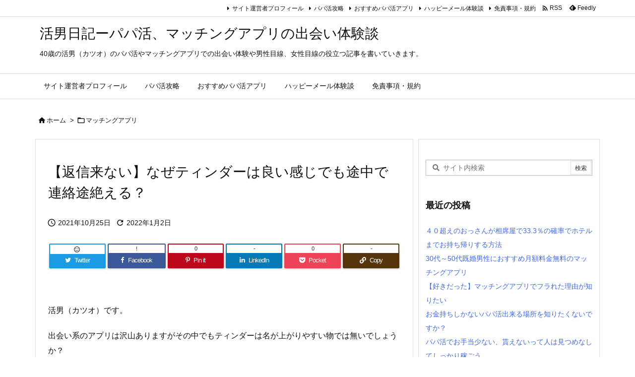

--- FILE ---
content_type: text/html; charset=UTF-8
request_url: https://deai-taiken.net/matchingapps/tinder-hensinkonai/
body_size: 33673
content:
<!DOCTYPE html>
<html lang="ja" itemscope itemtype="https://schema.org/WebPage">
<head prefix="og: http://ogp.me/ns# article: http://ogp.me/ns/article# fb: http://ogp.me/ns/fb#">
<meta charset="UTF-8" />
<meta http-equiv="X-UA-Compatible" content="IE=edge" />
<meta http-equiv="Content-Security-Policy" content="upgrade-insecure-requests" />
<meta name="viewport" content="width=device-width, initial-scale=1, user-scalable=yes" />
<title>【返信来ない】なぜティンダーは良い感じでも途中で連絡途絶える？ | 活男日記ーパパ活、マッチングアプリの出会い体験談</title>
<meta name='robots' content='max-image-preview:large' />
<link rel='dns-prefetch' href='//ajax.googleapis.com' />
<link rel='preconnect' href='//fonts.googleapis.com' crossorigin />
<link rel="preload" as="style" type="text/css" href="https://deai-taiken.net/wp-content/themes/luxeritas/style.async.min.css?v=1654479535" />
<link rel="preload" as="font" type="font/woff2" href="https://deai-taiken.net/wp-content/themes/luxeritas/fonts/icomoon/fonts/icomoon.woff2" crossorigin />
<link rel="canonical" href="https://deai-taiken.net/matchingapps/tinder-hensinkonai/" />
<link rel='shortlink' href='https://deai-taiken.net/?p=2260' />
<link rel="pingback" href="https://deai-taiken.net/xmlrpc.php" />
<link rel="author" href="https://deai-taiken.net/author/" />
<link rel="alternate" type="application/rss+xml" title="活男日記ーパパ活、マッチングアプリの出会い体験談 RSS Feed" href="https://deai-taiken.net/feed/" />
<link rel="alternate" type="application/atom+xml" title="活男日記ーパパ活、マッチングアプリの出会い体験談 Atom Feed" href="https://deai-taiken.net/feed/atom/" />
<link rel="icon" href="https://deai-taiken.net/wp-content/themes/luxech/images/favicon.ico" />
<link rel="apple-touch-icon-precomposed" href="https://deai-taiken.net/wp-content/themes/luxech/images/apple-touch-icon-precomposed.png" />
<link rel="apple-touch-icon" href="https://deai-taiken.net/wp-content/themes/luxech/images/apple-touch-icon-precomposed.png" />
<meta name="description" content="活男（カツオ）です。 出会い系のアプリは沢山ありますがその中でもティンダーは名が上がりやすい物では無いでしょうか？ そのティンダーですがせっかくマッチングしても返信が来ない・・・。 良い感じでメッセ..." />
<meta name="keywords" content="ティンダー　返信来ない，ティンダー　連絡途絶える" />
<meta name="theme-color" content="#4285f4">
<meta name="format-detection" content="telephone=no">
<meta name="referrer" content="no-referrer-when-downgrade" />
<!-- This site uses the Google Analytics by MonsterInsights plugin v7.18.0 - Using Analytics tracking - https://www.monsterinsights.com/ -->
<!-- Note: MonsterInsights is not currently configured on this site. The site owner needs to authenticate with Google Analytics in the MonsterInsights settings panel. -->
<!-- No UA code set -->
<!-- / Google Analytics by MonsterInsights -->
<meta property="og:type" content="article" />
<meta property="og:url" content="https://deai-taiken.net/matchingapps/tinder-hensinkonai/" />
<meta property="og:title" content="【返信来ない】なぜティンダーは良い感じでも途中で連絡途絶える？ | 活男日記ーパパ活、マッチングアプリの出会い体験談" />
<meta property="og:description" content="活男（カツオ）です。 出会い系のアプリは沢山ありますがその中でもティンダーは名が上がりやすい物では無いでしょうか？ そのティンダーですがせっかくマッチングしても返信が来ない・・・..." />
<meta property="og:image" content="https://deai-taiken.net/wp-content/uploads/2021/10/22380447_s.jpg" />
<meta property="og:image:alt" content="ティンダー　返信来ない，ティンダー　連絡途絶える" />
<meta property="og:site_name" content="活男日記ーパパ活、マッチングアプリの出会い体験談" />
<meta property="og:locale" content="ja_JP" />
<meta property="article:section" content="マッチングアプリ" />
<meta property="article:published_time" content="2021-10-25T18:50:24Z" />
<meta property="article:modified_time" content="2022-01-02T09:41:10Z" />
<meta name="twitter:card" content="summary" />
<meta name="twitter:domain" content="deai-taiken.net" />
<style id='wp-img-auto-sizes-contain-inline-css'>
img:is([sizes=auto i],[sizes^="auto," i]){contain-intrinsic-size:3000px 1500px}
/*# sourceURL=wp-img-auto-sizes-contain-inline-css */</style>
<style id='wp-block-heading-inline-css' type='text/css'>
h1:where(.wp-block-heading).has-background,h2:where(.wp-block-heading).has-background,h3:where(.wp-block-heading).has-background,h4:where(.wp-block-heading).has-background,h5:where(.wp-block-heading).has-background,h6:where(.wp-block-heading).has-background{padding:1.25em 2.375em}h1.has-text-align-left[style*=writing-mode]:where([style*=vertical-lr]),h1.has-text-align-right[style*=writing-mode]:where([style*=vertical-rl]),h2.has-text-align-left[style*=writing-mode]:where([style*=vertical-lr]),h2.has-text-align-right[style*=writing-mode]:where([style*=vertical-rl]),h3.has-text-align-left[style*=writing-mode]:where([style*=vertical-lr]),h3.has-text-align-right[style*=writing-mode]:where([style*=vertical-rl]),h4.has-text-align-left[style*=writing-mode]:where([style*=vertical-lr]),h4.has-text-align-right[style*=writing-mode]:where([style*=vertical-rl]),h5.has-text-align-left[style*=writing-mode]:where([style*=vertical-lr]),h5.has-text-align-right[style*=writing-mode]:where([style*=vertical-rl]),h6.has-text-align-left[style*=writing-mode]:where([style*=vertical-lr]),h6.has-text-align-right[style*=writing-mode]:where([style*=vertical-rl]){rotate:180deg}
/*# sourceURL=https://deai-taiken.net/wp-includes/blocks/heading/style.min.css */
</style>
<style id='wp-block-image-inline-css' type='text/css'>
.wp-block-image>a,.wp-block-image>figure>a{display:inline-block}.wp-block-image img{box-sizing:border-box;height:auto;max-width:100%;vertical-align:bottom}@media not (prefers-reduced-motion){.wp-block-image img.hide{visibility:hidden}.wp-block-image img.show{animation:show-content-image .4s}}.wp-block-image[style*=border-radius] img,.wp-block-image[style*=border-radius]>a{border-radius:inherit}.wp-block-image.has-custom-border img{box-sizing:border-box}.wp-block-image.aligncenter{text-align:center}.wp-block-image.alignfull>a,.wp-block-image.alignwide>a{width:100%}.wp-block-image.alignfull img,.wp-block-image.alignwide img{height:auto;width:100%}.wp-block-image .aligncenter,.wp-block-image .alignleft,.wp-block-image .alignright,.wp-block-image.aligncenter,.wp-block-image.alignleft,.wp-block-image.alignright{display:table}.wp-block-image .aligncenter>figcaption,.wp-block-image .alignleft>figcaption,.wp-block-image .alignright>figcaption,.wp-block-image.aligncenter>figcaption,.wp-block-image.alignleft>figcaption,.wp-block-image.alignright>figcaption{caption-side:bottom;display:table-caption}.wp-block-image .alignleft{float:left;margin:.5em 1em .5em 0}.wp-block-image .alignright{float:right;margin:.5em 0 .5em 1em}.wp-block-image .aligncenter{margin-left:auto;margin-right:auto}.wp-block-image :where(figcaption){margin-bottom:1em;margin-top:.5em}.wp-block-image.is-style-circle-mask img{border-radius:9999px}@supports ((-webkit-mask-image:none) or (mask-image:none)) or (-webkit-mask-image:none){.wp-block-image.is-style-circle-mask img{border-radius:0;-webkit-mask-image:url('data:image/svg+xml;utf8,<svg viewBox="0 0 100 100" xmlns="http://www.w3.org/2000/svg"><circle cx="50" cy="50" r="50"/></svg>');mask-image:url('data:image/svg+xml;utf8,<svg viewBox="0 0 100 100" xmlns="http://www.w3.org/2000/svg"><circle cx="50" cy="50" r="50"/></svg>');mask-mode:alpha;-webkit-mask-position:center;mask-position:center;-webkit-mask-repeat:no-repeat;mask-repeat:no-repeat;-webkit-mask-size:contain;mask-size:contain}}:root :where(.wp-block-image.is-style-rounded img,.wp-block-image .is-style-rounded img){border-radius:9999px}.wp-block-image figure{margin:0}.wp-lightbox-container{display:flex;flex-direction:column;position:relative}.wp-lightbox-container img{cursor:zoom-in}.wp-lightbox-container img:hover+button{opacity:1}.wp-lightbox-container button{align-items:center;backdrop-filter:blur(16px) saturate(180%);background-color:#5a5a5a40;border:none;border-radius:4px;cursor:zoom-in;display:flex;height:20px;justify-content:center;opacity:0;padding:0;position:absolute;right:16px;text-align:center;top:16px;width:20px;z-index:100}@media not (prefers-reduced-motion){.wp-lightbox-container button{transition:opacity .2s ease}}.wp-lightbox-container button:focus-visible{outline:3px auto #5a5a5a40;outline:3px auto -webkit-focus-ring-color;outline-offset:3px}.wp-lightbox-container button:hover{cursor:pointer;opacity:1}.wp-lightbox-container button:focus{opacity:1}.wp-lightbox-container button:focus,.wp-lightbox-container button:hover,.wp-lightbox-container button:not(:hover):not(:active):not(.has-background){background-color:#5a5a5a40;border:none}.wp-lightbox-overlay{box-sizing:border-box;cursor:zoom-out;height:100vh;left:0;overflow:hidden;position:fixed;top:0;visibility:hidden;width:100%;z-index:100000}.wp-lightbox-overlay .close-button{align-items:center;cursor:pointer;display:flex;justify-content:center;min-height:40px;min-width:40px;padding:0;position:absolute;right:calc(env(safe-area-inset-right) + 16px);top:calc(env(safe-area-inset-top) + 16px);z-index:5000000}.wp-lightbox-overlay .close-button:focus,.wp-lightbox-overlay .close-button:hover,.wp-lightbox-overlay .close-button:not(:hover):not(:active):not(.has-background){background:none;border:none}.wp-lightbox-overlay .lightbox-image-container{height:var(--wp--lightbox-container-height);left:50%;overflow:hidden;position:absolute;top:50%;transform:translate(-50%,-50%);transform-origin:top left;width:var(--wp--lightbox-container-width);z-index:9999999999}.wp-lightbox-overlay .wp-block-image{align-items:center;box-sizing:border-box;display:flex;height:100%;justify-content:center;margin:0;position:relative;transform-origin:0 0;width:100%;z-index:3000000}.wp-lightbox-overlay .wp-block-image img{height:var(--wp--lightbox-image-height);min-height:var(--wp--lightbox-image-height);min-width:var(--wp--lightbox-image-width);width:var(--wp--lightbox-image-width)}.wp-lightbox-overlay .wp-block-image figcaption{display:none}.wp-lightbox-overlay button{background:none;border:none}.wp-lightbox-overlay .scrim{background-color:#fff;height:100%;opacity:.9;position:absolute;width:100%;z-index:2000000}.wp-lightbox-overlay.active{visibility:visible}@media not (prefers-reduced-motion){.wp-lightbox-overlay.active{animation:turn-on-visibility .25s both}.wp-lightbox-overlay.active img{animation:turn-on-visibility .35s both}.wp-lightbox-overlay.show-closing-animation:not(.active){animation:turn-off-visibility .35s both}.wp-lightbox-overlay.show-closing-animation:not(.active) img{animation:turn-off-visibility .25s both}.wp-lightbox-overlay.zoom.active{animation:none;opacity:1;visibility:visible}.wp-lightbox-overlay.zoom.active .lightbox-image-container{animation:lightbox-zoom-in .4s}.wp-lightbox-overlay.zoom.active .lightbox-image-container img{animation:none}.wp-lightbox-overlay.zoom.active .scrim{animation:turn-on-visibility .4s forwards}.wp-lightbox-overlay.zoom.show-closing-animation:not(.active){animation:none}.wp-lightbox-overlay.zoom.show-closing-animation:not(.active) .lightbox-image-container{animation:lightbox-zoom-out .4s}.wp-lightbox-overlay.zoom.show-closing-animation:not(.active) .lightbox-image-container img{animation:none}.wp-lightbox-overlay.zoom.show-closing-animation:not(.active) .scrim{animation:turn-off-visibility .4s forwards}}@keyframes show-content-image{0%{visibility:hidden}99%{visibility:hidden}to{visibility:visible}}@keyframes turn-on-visibility{0%{opacity:0}to{opacity:1}}@keyframes turn-off-visibility{0%{opacity:1;visibility:visible}99%{opacity:0;visibility:visible}to{opacity:0;visibility:hidden}}@keyframes lightbox-zoom-in{0%{transform:translate(calc((-100vw + var(--wp--lightbox-scrollbar-width))/2 + var(--wp--lightbox-initial-left-position)),calc(-50vh + var(--wp--lightbox-initial-top-position))) scale(var(--wp--lightbox-scale))}to{transform:translate(-50%,-50%) scale(1)}}@keyframes lightbox-zoom-out{0%{transform:translate(-50%,-50%) scale(1);visibility:visible}99%{visibility:visible}to{transform:translate(calc((-100vw + var(--wp--lightbox-scrollbar-width))/2 + var(--wp--lightbox-initial-left-position)),calc(-50vh + var(--wp--lightbox-initial-top-position))) scale(var(--wp--lightbox-scale));visibility:hidden}}
/*# sourceURL=https://deai-taiken.net/wp-includes/blocks/image/style.min.css */
</style>
<style id='wp-block-list-inline-css' type='text/css'>
ol,ul{box-sizing:border-box}:root :where(.wp-block-list.has-background){padding:1.25em 2.375em}
/*# sourceURL=https://deai-taiken.net/wp-includes/blocks/list/style.min.css */
</style>
<style id='wp-block-paragraph-inline-css' type='text/css'>
.is-small-text{font-size:.875em}.is-regular-text{font-size:1em}.is-large-text{font-size:2.25em}.is-larger-text{font-size:3em}.has-drop-cap:not(:focus):first-letter{float:left;font-size:8.4em;font-style:normal;font-weight:100;line-height:.68;margin:.05em .1em 0 0;text-transform:uppercase}body.rtl .has-drop-cap:not(:focus):first-letter{float:none;margin-left:.1em}p.has-drop-cap.has-background{overflow:hidden}:root :where(p.has-background){padding:1.25em 2.375em}:where(p.has-text-color:not(.has-link-color)) a{color:inherit}p.has-text-align-left[style*="writing-mode:vertical-lr"],p.has-text-align-right[style*="writing-mode:vertical-rl"]{rotate:180deg}
/*# sourceURL=https://deai-taiken.net/wp-includes/blocks/paragraph/style.min.css */
</style>
<style id='global-styles-inline-css' type='text/css'>
:root{--wp--preset--aspect-ratio--square: 1;--wp--preset--aspect-ratio--4-3: 4/3;--wp--preset--aspect-ratio--3-4: 3/4;--wp--preset--aspect-ratio--3-2: 3/2;--wp--preset--aspect-ratio--2-3: 2/3;--wp--preset--aspect-ratio--16-9: 16/9;--wp--preset--aspect-ratio--9-16: 9/16;--wp--preset--color--black: #000000;--wp--preset--color--cyan-bluish-gray: #abb8c3;--wp--preset--color--white: #ffffff;--wp--preset--color--pale-pink: #f78da7;--wp--preset--color--vivid-red: #cf2e2e;--wp--preset--color--luminous-vivid-orange: #ff6900;--wp--preset--color--luminous-vivid-amber: #fcb900;--wp--preset--color--light-green-cyan: #7bdcb5;--wp--preset--color--vivid-green-cyan: #00d084;--wp--preset--color--pale-cyan-blue: #8ed1fc;--wp--preset--color--vivid-cyan-blue: #0693e3;--wp--preset--color--vivid-purple: #9b51e0;--wp--preset--gradient--vivid-cyan-blue-to-vivid-purple: linear-gradient(135deg,rgb(6,147,227) 0%,rgb(155,81,224) 100%);--wp--preset--gradient--light-green-cyan-to-vivid-green-cyan: linear-gradient(135deg,rgb(122,220,180) 0%,rgb(0,208,130) 100%);--wp--preset--gradient--luminous-vivid-amber-to-luminous-vivid-orange: linear-gradient(135deg,rgb(252,185,0) 0%,rgb(255,105,0) 100%);--wp--preset--gradient--luminous-vivid-orange-to-vivid-red: linear-gradient(135deg,rgb(255,105,0) 0%,rgb(207,46,46) 100%);--wp--preset--gradient--very-light-gray-to-cyan-bluish-gray: linear-gradient(135deg,rgb(238,238,238) 0%,rgb(169,184,195) 100%);--wp--preset--gradient--cool-to-warm-spectrum: linear-gradient(135deg,rgb(74,234,220) 0%,rgb(151,120,209) 20%,rgb(207,42,186) 40%,rgb(238,44,130) 60%,rgb(251,105,98) 80%,rgb(254,248,76) 100%);--wp--preset--gradient--blush-light-purple: linear-gradient(135deg,rgb(255,206,236) 0%,rgb(152,150,240) 100%);--wp--preset--gradient--blush-bordeaux: linear-gradient(135deg,rgb(254,205,165) 0%,rgb(254,45,45) 50%,rgb(107,0,62) 100%);--wp--preset--gradient--luminous-dusk: linear-gradient(135deg,rgb(255,203,112) 0%,rgb(199,81,192) 50%,rgb(65,88,208) 100%);--wp--preset--gradient--pale-ocean: linear-gradient(135deg,rgb(255,245,203) 0%,rgb(182,227,212) 50%,rgb(51,167,181) 100%);--wp--preset--gradient--electric-grass: linear-gradient(135deg,rgb(202,248,128) 0%,rgb(113,206,126) 100%);--wp--preset--gradient--midnight: linear-gradient(135deg,rgb(2,3,129) 0%,rgb(40,116,252) 100%);--wp--preset--font-size--small: 13px;--wp--preset--font-size--medium: 20px;--wp--preset--font-size--large: 36px;--wp--preset--font-size--x-large: 42px;--wp--preset--spacing--20: 0.44rem;--wp--preset--spacing--30: 0.67rem;--wp--preset--spacing--40: 1rem;--wp--preset--spacing--50: 1.5rem;--wp--preset--spacing--60: 2.25rem;--wp--preset--spacing--70: 3.38rem;--wp--preset--spacing--80: 5.06rem;--wp--preset--shadow--natural: 6px 6px 9px rgba(0, 0, 0, 0.2);--wp--preset--shadow--deep: 12px 12px 50px rgba(0, 0, 0, 0.4);--wp--preset--shadow--sharp: 6px 6px 0px rgba(0, 0, 0, 0.2);--wp--preset--shadow--outlined: 6px 6px 0px -3px rgb(255, 255, 255), 6px 6px rgb(0, 0, 0);--wp--preset--shadow--crisp: 6px 6px 0px rgb(0, 0, 0);}:where(.is-layout-flex){gap: 0.5em;}:where(.is-layout-grid){gap: 0.5em;}body .is-layout-flex{display: flex;}.is-layout-flex{flex-wrap: wrap;align-items: center;}.is-layout-flex > :is(*, div){margin: 0;}body .is-layout-grid{display: grid;}.is-layout-grid > :is(*, div){margin: 0;}:where(.wp-block-columns.is-layout-flex){gap: 2em;}:where(.wp-block-columns.is-layout-grid){gap: 2em;}:where(.wp-block-post-template.is-layout-flex){gap: 1.25em;}:where(.wp-block-post-template.is-layout-grid){gap: 1.25em;}.has-black-color{color: var(--wp--preset--color--black) !important;}.has-cyan-bluish-gray-color{color: var(--wp--preset--color--cyan-bluish-gray) !important;}.has-white-color{color: var(--wp--preset--color--white) !important;}.has-pale-pink-color{color: var(--wp--preset--color--pale-pink) !important;}.has-vivid-red-color{color: var(--wp--preset--color--vivid-red) !important;}.has-luminous-vivid-orange-color{color: var(--wp--preset--color--luminous-vivid-orange) !important;}.has-luminous-vivid-amber-color{color: var(--wp--preset--color--luminous-vivid-amber) !important;}.has-light-green-cyan-color{color: var(--wp--preset--color--light-green-cyan) !important;}.has-vivid-green-cyan-color{color: var(--wp--preset--color--vivid-green-cyan) !important;}.has-pale-cyan-blue-color{color: var(--wp--preset--color--pale-cyan-blue) !important;}.has-vivid-cyan-blue-color{color: var(--wp--preset--color--vivid-cyan-blue) !important;}.has-vivid-purple-color{color: var(--wp--preset--color--vivid-purple) !important;}.has-black-background-color{background-color: var(--wp--preset--color--black) !important;}.has-cyan-bluish-gray-background-color{background-color: var(--wp--preset--color--cyan-bluish-gray) !important;}.has-white-background-color{background-color: var(--wp--preset--color--white) !important;}.has-pale-pink-background-color{background-color: var(--wp--preset--color--pale-pink) !important;}.has-vivid-red-background-color{background-color: var(--wp--preset--color--vivid-red) !important;}.has-luminous-vivid-orange-background-color{background-color: var(--wp--preset--color--luminous-vivid-orange) !important;}.has-luminous-vivid-amber-background-color{background-color: var(--wp--preset--color--luminous-vivid-amber) !important;}.has-light-green-cyan-background-color{background-color: var(--wp--preset--color--light-green-cyan) !important;}.has-vivid-green-cyan-background-color{background-color: var(--wp--preset--color--vivid-green-cyan) !important;}.has-pale-cyan-blue-background-color{background-color: var(--wp--preset--color--pale-cyan-blue) !important;}.has-vivid-cyan-blue-background-color{background-color: var(--wp--preset--color--vivid-cyan-blue) !important;}.has-vivid-purple-background-color{background-color: var(--wp--preset--color--vivid-purple) !important;}.has-black-border-color{border-color: var(--wp--preset--color--black) !important;}.has-cyan-bluish-gray-border-color{border-color: var(--wp--preset--color--cyan-bluish-gray) !important;}.has-white-border-color{border-color: var(--wp--preset--color--white) !important;}.has-pale-pink-border-color{border-color: var(--wp--preset--color--pale-pink) !important;}.has-vivid-red-border-color{border-color: var(--wp--preset--color--vivid-red) !important;}.has-luminous-vivid-orange-border-color{border-color: var(--wp--preset--color--luminous-vivid-orange) !important;}.has-luminous-vivid-amber-border-color{border-color: var(--wp--preset--color--luminous-vivid-amber) !important;}.has-light-green-cyan-border-color{border-color: var(--wp--preset--color--light-green-cyan) !important;}.has-vivid-green-cyan-border-color{border-color: var(--wp--preset--color--vivid-green-cyan) !important;}.has-pale-cyan-blue-border-color{border-color: var(--wp--preset--color--pale-cyan-blue) !important;}.has-vivid-cyan-blue-border-color{border-color: var(--wp--preset--color--vivid-cyan-blue) !important;}.has-vivid-purple-border-color{border-color: var(--wp--preset--color--vivid-purple) !important;}.has-vivid-cyan-blue-to-vivid-purple-gradient-background{background: var(--wp--preset--gradient--vivid-cyan-blue-to-vivid-purple) !important;}.has-light-green-cyan-to-vivid-green-cyan-gradient-background{background: var(--wp--preset--gradient--light-green-cyan-to-vivid-green-cyan) !important;}.has-luminous-vivid-amber-to-luminous-vivid-orange-gradient-background{background: var(--wp--preset--gradient--luminous-vivid-amber-to-luminous-vivid-orange) !important;}.has-luminous-vivid-orange-to-vivid-red-gradient-background{background: var(--wp--preset--gradient--luminous-vivid-orange-to-vivid-red) !important;}.has-very-light-gray-to-cyan-bluish-gray-gradient-background{background: var(--wp--preset--gradient--very-light-gray-to-cyan-bluish-gray) !important;}.has-cool-to-warm-spectrum-gradient-background{background: var(--wp--preset--gradient--cool-to-warm-spectrum) !important;}.has-blush-light-purple-gradient-background{background: var(--wp--preset--gradient--blush-light-purple) !important;}.has-blush-bordeaux-gradient-background{background: var(--wp--preset--gradient--blush-bordeaux) !important;}.has-luminous-dusk-gradient-background{background: var(--wp--preset--gradient--luminous-dusk) !important;}.has-pale-ocean-gradient-background{background: var(--wp--preset--gradient--pale-ocean) !important;}.has-electric-grass-gradient-background{background: var(--wp--preset--gradient--electric-grass) !important;}.has-midnight-gradient-background{background: var(--wp--preset--gradient--midnight) !important;}.has-small-font-size{font-size: var(--wp--preset--font-size--small) !important;}.has-medium-font-size{font-size: var(--wp--preset--font-size--medium) !important;}.has-large-font-size{font-size: var(--wp--preset--font-size--large) !important;}.has-x-large-font-size{font-size: var(--wp--preset--font-size--x-large) !important;}
/*# sourceURL=global-styles-inline-css */
</style>

<style id='classic-theme-styles-inline-css'>
/*! This file is auto-generated */
.wp-block-button__link{color:#fff;background-color:#32373c;border-radius:9999px;box-shadow:none;text-decoration:none;padding:calc(.667em + 2px) calc(1.333em + 2px);font-size:1.125em}.wp-block-file__button{background:#32373c;color:#fff;text-decoration:none}
/*# sourceURL=/wp-includes/css/classic-themes.min.css */</style>
<style id='luxech-inline-css'>
/*! Luxeritas WordPress Theme 3.22.0.2 - (C) 2015 Thought is free. */*,*:before,*:after{box-sizing:border-box}@-ms-viewport{width:device-width}a:not([href]):not([tabindex]),a:not([href]):not([tabindex]):hover,a:not([href]):not([tabindex]):focus{color:inherit;text-decoration:none}a:not([href]):not([tabindex]):focus{outline:0}h1{font-size:2em;margin:.67em 0}small{font-size:80%}img{border-style:none;vertical-align:middle}hr{box-sizing:content-box;height:0;overflow:visible;margin-top:1rem;margin-bottom:1rem;border:0}pre{margin-top:0;margin-bottom:1rem;overflow:auto;-ms-overflow-style:scrollbar}code,pre{font-family:monospace,monospace;font-size:1em}ul ul,ol ul,ul ol,ol ol{margin-bottom:0}p{margin-top:0;margin-bottom:1rem}button{border-radius:0}input,button,select,optgroup,textarea{margin:0;font-family:inherit;font-size:inherit;line-height:inherit}button,input{overflow:visible}button,select{text-transform:none}button,[type=button],[type=reset],[type=submit]{-webkit-appearance:button}button:not(:disabled),[type=button]:not(:disabled),[type=reset]:not(:disabled),[type=submit]:not(:disabled){cursor:pointer}::-moz-focus-inner{padding:0;border-style:none}::-webkit-inner-spin-button{height:auto}::-webkit-search-decoration{-webkit-appearance:none}label{display:inline-block;margin-bottom:.5rem}h1,h2,h3,h4,h5,h6{margin-top:0;margin-bottom:.5rem;font-family:inherit;font-weight:500;line-height:1.2;color:inherit}.container{width:100%;margin-right:auto;margin-left:auto}@media (min-width:768px){.container{max-width:720px}}@media (min-width:992px){.container{max-width:960px}}@media (min-width:1200px){.container{max-width:1140px}}.row{display:flex;flex-wrap:wrap}div[class^=col-]{flex:0 0 auto;position:relative;width:100%;min-height:1px;padding-right:15px;padding-left:15px}.col-12{max-width:100%}.col-6{max-width:50%}.col-4{max-width:33.333333%}.clearfix:after{display:block;clear:both;content:""}.pagination{display:flex;padding-left:0;list-style:none;border-radius:.25rem}table{border-collapse:collapse}caption{padding-top:.75rem;padding-bottom:.75rem;color:#6c757d;text-align:left;caption-side:bottom}th{text-align:left}body .material-icons,body .material-icons-outlined{font-size:inherit;font-feature-settings:'liga';-moz-osx-font-smoothing:grayscale;text-rendering:optimizeLegibility;transform:scale(1.3,1.3);transform-origin:top;margin-top:-.16em}.material-icons.flip-h{transform:scale(-1.3,1.3)}.material-icons.rotate{transform:rotate(180deg) translate(0,-1.3em) scale(1.3,1.3)}.material-icons.pull-left{float:left;margin-right:.3em}.material-icons.pull-right{float:right;margin-left:.3em}@font-face{font-family:'icomoon';src:url('/wp-content/themes/luxeritas/fonts/icomoon/fonts/icomoon.eot');src:url('/wp-content/themes/luxeritas/fonts/icomoon/fonts/icomoon.eot') format('embedded-opentype'),url('/wp-content/themes/luxeritas/fonts/icomoon/fonts/icomoon.woff2') format('woff2'),url('/wp-content/themes/luxeritas/fonts/icomoon/fonts/icomoon.woff') format('woff'),url('/wp-content/themes/luxeritas/fonts/icomoon/fonts/icomoon.ttf') format('truetype'),url('/wp-content/themes/luxeritas/fonts/icomoon/fonts/icomoon.svg') format('svg');font-weight:400;font-style:normal;font-display:swap}[class^=ico-],[class*=" ico-"]{font-family:'icomoon';display:inline-block;font-style:normal;font-weight:400;font-variant:normal;text-transform:none;text-rendering:auto;line-height:1;-webkit-font-smoothing:antialiased;-moz-osx-font-smoothing:grayscale}.ico-speech-bubble:before{content:"\e903"}.ico-external-link-alt:before{content:"\f35d"}.ico-external-link-square-alt:before{content:"\f360"}.ico-line:before{content:"\e700"}.ico-feedly:before{content:"\e600"}.ico-plus-square:before{content:"\f0fe"}.ico-minus-square:before{content:"\f146"}.ico-caret-square-down:before{content:"\f150"}.ico-search:before{content:"\f002"}.ico-link:before{content:"\f0c1"}.ico-caret-right:before{content:"\f0da"}.ico-spinner:before{content:"\f110"}.ico-comment:before{content:"\e900"}.ico-comments:before{content:"\e901"}.ico-chevron-up:before{content:"\f077"}.ico-chevron-down:before{content:"\f078"}.ico-twitter:before{content:"\f099"}.ico-facebook:before{content:"\f09a"}.ico-linkedin:before{content:"\f0e1"}.ico-angle-double-right:before{content:"\f101"}.ico-chevron-circle-left:before{content:"\f137"}.ico-chevron-circle-right:before{content:"\f138"}.ico-youtube-play:before{content:"\f16a"}.ico-instagram:before{content:"\f16d"}.ico-pinterest-p:before{content:"\f231"}.ico-get-pocket:before{content:"\f265"}.ico-spin{animation:ico-spin 2s infinite linear}@keyframes ico-spin{0%{transform:rotate(0)}100%{transform:rotate(360deg)}}*{margin:0;padding:0}a:hover,.term img,a:hover,.term img:hover{transition:opacity .3s,transform .5s}a:hover img{opacity:.8}hr{border-top:1px dotted #999}img,video,object,canvas{max-width:100%;height:auto;box-sizing:content-box}.no-js img.lazy{display:none!important}pre,ul,ol{margin:1.6em 0}ul ul,ol ol,ul ol,ol ul{margin:0 .6em 0}pre{margin-bottom:30px}blockquote,.wp-block-quote{display:block;position:relative;overflow:hidden;overflow-wrap:anywhere;margin:1.6em 5px;padding:25px;font-size:1.4rem;background:#fdfdfd;border:0;border-radius:6px;box-shadow:0 5px 5px 0 rgba(18,63,82,.035),0 0 0 1px rgba(176,181,193,.2)}blockquote:after{content:"\275b\275b";display:block;position:absolute;font-family:Arial,sans-serif;font-size:200px;line-height:1em;left:-25px;top:-15px;opacity:.04}blockquote cite,.wp-block-quote cite{display:block;text-align:right;font-family:serif;font-size:.9em;font-style:oblique}.wp-block-quote:not(.is-large):not(.is-style-large){border:0}blockquote ol:first-child,blockquote p:first-child,blockquote ul:first-child{margin-top:5px}blockquote ol:last-child,blockquote p:last-child,blockquote ul:last-child{margin-bottom:5px}[type=submit],[type=text],[type=email],.reply a{display:inline;line-height:1;vertical-align:middle;padding:12px 12px 11px;max-width:100%}.reply a,[type=submit],.widget_categories select,.widget_archive select{color:#333;font-weight:400;background:#fff;border:1px solid #ddd}option,textarea,[type=text],[type=email],[type=search]{color:inherit;background:#fff;border:1px solid #ddd}[type=search]{-webkit-appearance:none;outline-offset:-2px;line-height:1;border-radius:0}textarea{overflow:auto;resize:vertical;padding:8px;max-width:100%}button{appearance:none;outline:0;border:0}.cboth{clear:both}.bold{font-weight:700}.wp-caption{margin-bottom:1.6em;max-width:100%}.wp-caption img[class*=wp-image-]{display:block;margin:0}.post .wp-caption-text,.post .wp-caption-dd{font-size:1.2rem;line-height:1.5;margin:0;padding:.5em 0}.sticky .posted-on{display:none}.bypostauthor>article .fn:after{content:"";position:relative}.screen-reader-text{clip:rect(1px,1px,1px,1px);height:1px;overflow:hidden;position:absolute !important;width:1px}strong{font-weight:700}em{font-style:italic}.alignleft{display:inline;float:left}.alignright{display:inline;float:right}.aligncenter{display:block;margin-right:auto;margin-left:auto}.post .alignfull{margin-left:-68px;margin-right:-68px}figure.alignwide>img,figure.alignfull>img{min-width:100%}blockquote.alignleft,.wp-caption.alignleft,.post img.alignleft{margin:.4em 1.6em 1.6em 0}blockquote.alignright,.wp-caption.alignright,.post img.alignright{margin:.4em 0 1.6em 1.6em}blockquote.aligncenter,.wp-caption.aligncenter,.post img.aligncenter{clear:both;margin-top:.4em;margin-bottom:1.6em}.wp-caption.alignleft,.wp-caption.alignright,.wp-caption.aligncenter{margin-bottom:1.2em}img[class*=wp-image-],img[class*=attachment-]{max-width:100%;height:auto}.gallery-item{display:inline-block;text-align:left;vertical-align:top;margin:0 0 1.5em;padding:0 1em 0 0;width:50%}.gallery-columns-1 .gallery-item{width:100%}.gallery-columns-2 .gallery-item{max-width:50%}@media screen and (min-width:30em){.gallery-item{max-width:25%}.gallery-columns-1 .gallery-item{max-width:100%}.gallery-columns-2 .gallery-item{max-width:50%}.gallery-columns-3 .gallery-item{max-width:33.33%}.gallery-columns-4 .gallery-item{max-width:25%}}.gallery-caption{display:block;font-size:1.2rem;line-height:1.5;padding:.5em 0}.wp-block-image{margin:1.6em 0}figure.wp-block-image{display:inline-block}.post ul.blocks-gallery-grid{padding:0}#head-in{padding-top:28px;background:#fff}.band{position:absolute;top:0;left:0;right:0}div[id*=head-band]{margin:auto;height:34px;line-height:34px;overflow:hidden;background:#fff;border-bottom:1px solid #ddd}.band-menu{position:relative;margin:auto}.band-menu ul{font-size:1px;margin:0 -5px 0 0;position:absolute;right:10px;list-style:none}.band-menu li{display:inline-block;vertical-align:middle;font-size:1.2rem;margin:0 3px;line-height:1}.band-menu li a{color:#111;text-decoration:none}.band-menu li a:hover{color:#09f}.band-menu .menu-item a:before{display:inline;margin:5px;line-height:1;font-family:"icomoon";content:"\f0da"}div[id*=head-band] .snsf{display:block;min-width:28px;height:20px;margin:-2px -6px 0 0;text-align:center}div[id*=head-band] .snsf a{display:block;height:100%;width:100%;text-decoration:none;letter-spacing:0;font-family:Verdana,Arial,Helvetica,Roboto;padding:4px;border-radius:2px}#sitename{display:inline-block;max-width:100%;margin:0 0 12px;font-size:2.8rem;line-height:1.4}#sitename a{color:inherit;text-decoration:none}.desc{line-height:1.4}.info{padding:20px 10px;overflow:hidden}.logo,.logo-up{position:relative;margin:15px auto -10px auto;text-align:center}.logo-up{margin:15px auto 0 auto}#header .head-cover{position:relative;margin:auto}#header #gnavi,#foot-in,.foot-nav{margin:auto}#nav{margin:0;padding:0;border-top:1px solid #ddd;border-bottom:1px solid #ddd;position:relative;z-index:20}#nav,#gnavi ul.gu,#gnavi li.gl>a,.mobile-nav{color:#111;background:#fff}#gnavi .mobile-nav{display:none}#gnavi .nav-menu{display:block}#gnavi ul.gu{margin:0}#gnavi li.gl{float:left;position:relative;list-style-type:none;text-indent:0;white-space:nowrap}#gnavi li.gl>a{display:block;text-decoration:none;text-align:center;height:100%}#gnavi li ul.gu{display:none}@media (min-width:992px){#gnavi ul.gu{display:flex;flex-wrap:wrap}#gnavi li.gl{flex:0 0 auto;min-width:1px;background:#09f}#gnavi .gc>ul>li.gl{background:0 0}#gnavi li.gl>a>.gim{display:block;height:100%}#gnavi .gc>ul>li>a>.gim{transition:.4s;border-bottom:0;padding:16px 18px}#gnavi li.gl>ul{display:none;margin:0;border:1px solid #ddd;border-bottom:0;background:0 0;position:absolute;top:100%;z-index:1}#gnavi li li.gl{width:100%;min-width:160px}#gnavi li li.gl a>.gim{border-bottom:1px solid #ddd;font-size:1.3rem;padding:10px 15px;width:100%;text-align:left}#gnavi li li.gl>ul{padding:0;border-top:1px solid #ddd;overflow:hidden;top:-1px;left:100%}#gnavi li.gl:hover>a,#gnavi li.gl:hover>a>.gim,div.mobile-nav:hover,ul.mobile-nav li:hover{color:#fff;background:#09f}#gnavi li[class*=current]>a{background:none repeat scroll 0 0 #000;color:#fff}#gnavi ul ul>li[class*=children]>a>.gim:after{font-family:"icomoon";content:"\f0da";position:absolute;right:6px;top:0;bottom:0;margin:auto;height:1.3rem}}@media (max-width:991px){.mobile-nav p{letter-spacing:0;font-size:1.1rem;line-height:1;margin:6px 0 0}.mobile-nav li{white-space:nowrap;text-align:center;padding:8px 10px;border:0;list-style:none;cursor:pointer}.mobile-nav li:hover{opacity:.6}.mobile-nav li i,.mobile-nav li svg{font-size:1.8rem;font-style:normal}#gnavi ul.gu{display:none;border:0;border-bottom:solid 1px #ddd}#gnavi li.gl{display:block;float:none;width:100%;padding-left:0;text-align:left;line-height:2.3;border-top:1px solid #ddd;list-style:disc inside}#gnavi li.gl:hover>a>.gim{background:0 0}}#primary{border:1px solid transparent}#section,.grid{margin:0 10px 20px 0}.grid{padding:45px 68px;background:#fff;border:1px solid #ddd}#breadcrumb{margin:20px 0 15px;padding:8px;line-height:2}#breadcrumb,#breadcrumb a{color:#111;text-decoration:none;word-break:normal}#breadcrumb a:hover{text-decoration:underline}#breadcrumb h1,#breadcrumb li{display:inline;list-style-type:none;font-size:1.3rem}#breadcrumb i,#breadcrumb svg{margin-right:3px}#breadcrumb i.arrow{margin:0 8px}.term{margin-right:10px}.term img{float:left;max-width:40%;height:auto;margin-bottom:15px;background:inherit;border:1px solid #ddd;border-radius:4px;box-shadow:0 0 2px 1px rgba(255,255,255,1) inset}.term img:hover{border-color:#06c}#related .term img{padding:1px;width:100px;height:100px}.read-more-link,.read-more-link i,.read-more-link svg{text-decoration:underline}#list a{word-break:normal}#list .toc{margin:0 0 25px}#list .excerpt{margin:0 0 12px;line-height:1.8}.exsp{display:inline}#list .read-more{clear:both;line-height:1;margin:35px 0 30px;text-align:right}#list .read-more{margin:0}@media (max-width:575px){.read-more-link{color:inherit;background:#fafafa;border:1px solid #aaa}.read-more-link:hover{color:#dc143c;background:#f0f0f0;text-decoration:none}}.meta,.post .meta{margin:0;font-size:1.4rem;color:#111;margin-bottom:35px;vertical-align:middle;padding:16px 0}.meta a{display:inline-block;color:#111;text-decoration:underline}.meta i{margin-right:6px}.meta span{margin:0 12px 0 0}.meta span.break{margin:0 8px 0 4px}.meta span.first-item{margin:0;white-space:nowrap}.meta-box{margin:30px 10px}.toc .meta-u,.post .meta-u{background:0 0;border:0;margin:0 0 10px;padding:0}.post .meta-u{overflow:hidden;text-align:right}#paging{margin:auto;text-align:center}#paging ul{padding:0}#paging i{font-weight:700}#paging .not-allow i{font-weight:400;opacity:.3}.pagination{display:flex;justify-content:center;margin:0}.pagination li{flex:1 1 42px;max-width:42px;min-width:27px;float:left}.pagination>li>a,.pagination>li>span{display:inline-block;text-decoration:none;width:100%;padding:6px 0;color:inherit;background:#fff;border:1px solid #ddd;border-right:0}.pagination>li:last-child>a,.pagination>li:last-child>span,.pagination>.not-allow:first-child>span:hover{border-right:1px solid #ddd}.pagination>.active>span,.pagination .current,.pagination>li>a:hover{color:#fff;background:#dc143c}.pagination>.active>span:hover,.pagination>.not-allow>span:hover{cursor:text}.post #paging{margin:20px 0 40px}.post{font-size:1.6rem;line-height:1.9}.post p{margin:1.3em 0}.post a{text-decoration:underline}.post h2,.post h3,.post h4,.post h5,.post h6{line-height:1.4;margin-top:35px;margin-bottom:30px}.post h1:first-child{margin-top:0}.post h2{border-left:8px solid #999;font-size:2.4rem;margin-top:50px;padding:8px 20px}.post h3{font-size:2.2rem;padding:2px 15px;margin-top:50px;margin-left:5px;border-left:2px #999 solid}.post h4{font-size:1.8rem;padding:0 12px;border:0;border-left:solid 12px #999}.post h2:first-child,.post h3:first-child{margin-top:30px}.post table{margin-bottom:30px}.post td,.post th{padding:8px 10px;border:1px solid #ddd}.post th{text-align:center;background:#f5f5f5}.post ul,.post ol{padding:0 0 0 30px}.post .vcard{text-align:right}.post .vcard i,.post .vcard svg{margin-right:8px}.entry-title,#front-page-title{font-size:2.8rem;line-height:1.5;background:0 0;border:none;margin:0 0 10px;padding:0}.entry-title a{color:inherit;text-decoration:none}.entry-title a:hover{color:#dc143c}#sns-tops{margin:-25px 0 45px}#sns-bottoms{margin:16px 0 0}#bottom-area #sns-bottoms{margin-bottom:0}.sns-msg h2{display:inline-block;margin:0 0 0 5px;padding:0 8px;line-height:1;font-size:1.6rem;background:0 0;border:none;border-bottom:5px solid #ccc}#pnavi{clear:both;padding:0;border:1px solid #ddd;background:#fff;height:auto;overflow:hidden}#pnavi .next,#pnavi .prev{position:relative}#pnavi .next{text-align:right;border-bottom:1px solid #ddd}#pnavi i,#pnavi svg{font-size:2.2rem}#pnavi .next-arrow,#pnavi .prev-arrow{font-size:1.6rem;position:absolute;top:10px}#pnavi .next-arrow *,#pnavi .prev-arrow *{vertical-align:middle}#pnavi .next-arrow{left:20px}#pnavi .prev-arrow{right:20px}#pnavi .ntitle,#pnavi .ptitle{margin-top:32px}#pnavi img{height:100px;width:100px;border:1px solid #ddd;border-radius:8px}#pnavi a{display:block;padding:15px 30px;overflow:hidden;text-decoration:none;color:#666;min-height:132px}#pnavi a:hover{color:#dc143c}#pnavi a>img,#pnavi a:hover>img{transition:opacity .4s,transform .4s}#pnavi a:hover>img{border-color:#337ab7}#pnavi .block-span{display:block;margin-top:35px}#pnavi .next img,#pnavi .no-img-next i,#pnavi .no-img-next svg{float:right;margin:0 0 0 10px}#pnavi .prev img,#pnavi .no-img-prev i,#pnavi .no-img-prev svg{float:left;margin:0 10px 0 0}#pnavi i.navi-home,#pnavi svg.navi-home,#pnavi .no-img-next i,#pnavi .no-img-next svg,#pnavi .no-img-prev i,#pnavi .no-img-prev svg{font-size:7.6rem;padding:5px 0}@media (min-width:1200px),(min-width:540px) and (max-width:991px){#pnavi .next,#pnavi .prev,#pnavi .next a,#pnavi .prev a{padding-bottom:32767px;margin-bottom:-32752px}#pnavi .next,#pnavi .prev{margin-bottom:-32767px;width:50%}#pnavi .next{float:right;border-left:1px solid #ddd}}.related,.discussion,.tb{font-size:2.4rem;line-height:2;margin:0 0 15px}.related i,.related svg,.discussion i,.discussion svg,.tb i,.tb svg{margin-right:10px}#related{padding:0}#related .term img{float:left;margin:8px 10px 8px 0}#related h3{font-size:1.6rem;font-weight:700;padding:0;margin:10px 0 10px 10px;border:none}#related h3 a{color:inherit;text-decoration:none;line-height:1.6}#related h3 a:hover{color:#09f}#related .toc{padding:10px 0;border-top:1px dotted #ccc}#related .toc:first-child{border-top:none}#related .excerpt p{display:inline;opacity:.7;font-size:1.3rem}#comments h3{font-size:1.6rem;border:none;padding:10px 0;margin-bottom:10px}#comments h3 i,#comments h3 svg{font-size:2.2rem;margin-right:10px}.comments-list,.comments-list li{border-bottom:1px solid #ddd}.comments-list li{margin-bottom:20px}.comments-list .comment-body{padding-bottom:20px}.comments-list li:last-child{margin-bottom:0;padding-bottom:0;border:none}#comments p{font-size:1.4rem;margin:20px 0}#comments label{display:block}.comment-author.vcard .avatar{display:block;float:left;margin:0 10px 20px 0}.comment-meta{margin-bottom:40px}.comment-meta:after{content:" ";clear:both}.fn{line-height:1.6;font-size:1.5rem}.says{margin-left:10px}.commentmetadata{font-size:1.4rem;height:15px;padding:10px 10px 10px 0}.reply a{display:block;text-decoration:none;text-align:center;width:65px;margin:0 0 0 auto}.comments-list{padding-left:0;list-style-type:none}.comments-list li.depth-1>ul.children{padding-left:30px}.comments-list li{list-style-type:none}#comments .no-comments{margin:0 0 20px;padding:10px 20px 30px;border-bottom:1px solid #ddd}#c-paging{text-align:center;padding:0 0 20px;border-bottom:1px solid #ccc}#commentform p{margin:0 0 20px}#respond{font-size:1.6rem}#commentform .tags{padding:10px;font-size:1.3rem}#commentform-author{display:flex;flex-wrap:wrap}.comment-form-author{flex:0 1 35%;padding-right:10px}.comment-form-email{flex:1 0 64%}#commentform,#comments textarea,[type^=text],[class^=comment-form-]{margin:0;width:100%}#comments .comment-form-cookies-consent{display:table}#comments .comment-form-cookies-consent *{display:table-cell;margin:0 5px 0 0;width:auto;vertical-align:middle}#comments .form-submit{margin:0}#comments .comments-list .form-submit{margin-bottom:40px}#comments [type=submit]{color:#fff;background:#666;padding:18px 18px 17px;cursor:pointer}#comments [type=submit]:hover{background:#dc143c}#trackback input{width:100%;margin:0 0 10px}#list-title{margin:0 0 40px;font-size:2.8rem;font-weight:400}#section .grid #list-title{margin:0}div[id*=side-],#col3{padding:20px 0;border:1px solid #ddd;background:#fff}#side .widget,#col3 .widget{overflow-wrap:anywhere;margin:0 6px;padding:20px 7px;border:1px solid transparent}#side ul,#col3 ul{margin-bottom:0}#side ul li,#col3 ul li{list-style-type:none;line-height:2;margin:0;padding:0}#side ul li li,#col3 ul li li{margin-left:16px}#side h3,#col3 h3,#side h4,#col3 h4{font-size:1.8rem;font-weight:700;color:#111;margin:4px 0 20px;padding:4px 0}.search-field{border:1px solid #bbb}#wp-calendar,.wp-calendar-nav{background:#fff}#wp-calendar caption{color:inherit;background:#fff}#wp-calendar #today{background:#ffec67}#wp-calendar .pad{background:#fff9f9}#footer{clear:both;background:#fff;border-top:1px solid #ddd;z-index:10}.row{margin:0}#foot-in{padding:25px 0}#foot-in a,#footer-menu,.foot-nav a{color:#111}#foot-in h4{font-size:1.8rem;font-weight:700;margin:15px 0;padding:4px 10px;border-left:8px solid #999}#foot-in ul li{list-style-type:none;line-height:1.8;margin:0 10px;padding:0}#foot-in ul li li{margin-left:15px}.foot-nav ul{margin:0 auto;padding:20px 15px}.foot-nav li{display:inline-block;margin:0}.foot-nav li:before{content:"\07c";margin:0 10px}.foot-nav li:first-child:before{content:"";margin:0}#copyright{font-size:1.2rem;padding:20px 0;color:#111;background:#fff;clear:both}#footer .copy{font-size:1.2rem;line-height:1;margin:20px 0 0;text-align:center}#footer .copy a{color:inherit}#footer #thk{margin:20px 0;white-space:nowrap;font-size:1.1rem;word-spacing:-1px}#page-top{position:fixed;bottom:14px;right:14px;font-weight:700;background:#656463;text-decoration:none;color:#fff;padding:16px 20px;text-align:center;cursor:pointer;transition:.8s;opacity:0;visibility:hidden;z-index:99}#page-top:hover{opacity:1!important}iframe{box-sizing:content-box;border:0}.i-video{display:block;position:relative;overflow:hidden}.i-video{padding-top:25px;padding-bottom:56.25%}.i-video iframe,.i-video object,.i-video embed{position:absolute;top:0;left:0;height:100%;width:100%}.i-embed iframe{width:100%}.head-under{margin-top:20px}.head-under,.post-title-upper,.post-title-under{margin-bottom:20px}.posts-under-1{padding:20px 0}.posts-under-2{padding-bottom:40px}.recentcomments a{display:inline;padding:0;margin:0}#main{flex:0 1 772px;max-width:772px;min-width:1px;float:left}#side{flex:0 0 366px;width:366px;min-width:1px;float:right}@media (min-width:992px){#primary,#field{display:flex}#breadcrumb,.head-cover{display:block !important}#sitename img{margin:0}}@media screen and (min-width:768px){.logo,#head-band-in,div[id*=head-band] .band-menu,#header .head-cover,#header #gnavi,#foot-in{max-width:720px}}@media screen and (min-width:992px){.logo,#head-band-in,div[id*=head-band] .band-menu,#header .head-cover,#header #gnavi,#foot-in{max-width:960px}}@media screen and (min-width:992px) and (max-width:1199px){#main{flex:0 1 592px;max-width:592px;min-width:1px}}@media screen and (min-width:1200px){.logo,#head-band-in,div[id*=head-band] .band-menu,#header .head-cover,#header #gnavi,#foot-in{max-width:1140px}#list .term img{width:auto;height:auto;margin-right:20px}}@media screen and (max-width:1199px){#list .term img{max-width:40%;height:auto;margin-right:20px}}@media print,(max-width:991px){#primary,#main,#side{display:block;width:100%;float:none;clear:both}div[id*=head-band]{padding:0 5px}#header #gnavi{padding-left:0;padding-right:0}#main{margin-bottom:30px}#section{margin-right:0}.grid,#side .widget,#col3 .widget{padding-left:20px;padding-right:20px}.grid{margin:0 0 20px}.post .alignfull{margin-left:-20px;margin-right:-20px}#side .widget,#col3 .widget{margin-left:0;margin-right:0}#related .toc{margin-right:15px}.comments-list li.depth-1>ul.children{padding-left:0}#foot-in{padding:0}#foot-in .col-xs-4,#foot-in .col-xs-6,#foot-in .col-xs-12{display:none}div[id*=side-]{margin-bottom:20px}#side-scroll{max-width:32767px}}@media (max-width:575px){.grid,#side .widget,#col3 .widget{padding-left:7px;padding-right:7px}.meta,.post .meta{font-size:1.2rem}#list .term img{max-width:30%;height:auto;margin:0 15px 25px 0}#list .excerpt{padding-left:0;margin:0 0 40px}.excerpt p:not(.meta){display:inline}.excerpt br{display:none}.read-more-link{display:block;clear:both;padding:12px;font-size:1.2rem;text-align:center;white-space:nowrap;overflow:hidden}.read-more-link,.read-more-link i{text-decoration:none}#list .term img{margin-bottom:30px}#list .read-more-link{margin:20px 0 0}#sitename{font-size:2.2rem}.entry-title,#front-page-title,.post h2,.post h3,.related,.discussion,.tb{font-size:1.8rem}#paging a,#paging span{padding:13px 0}[class^=comment-form-]{flex:0 0 100%;padding:0}#page-top{font-size:2rem;padding:8px 14px}.ptop{display:none}}div[class*=snsf-]{margin:2px 0 0;padding:0}div[class*=snsf-] .clearfix{padding:0}div[class*=snsf-] i,div[class*=snsf-] svg{max-width:16px}.snsname,.cpname{margin-left:5px}.snsfb{display:flex;flex-wrap:wrap;justify-content:space-between}.snsf-c li,.snsf-w li{flex:1 1 auto;list-style:none;vertical-align:middle;text-align:center;color:#fff;padding:1px 2px;margin-bottom:2px;white-space:nowrap;cursor:pointer}.snsf-c .snsfb li [aria-label],.snsf-w .snsfb li [aria-label]{padding:9px 0 10px}.snsf-c [aria-label],.snsf-w [aria-label],.snsf-c .snsfcnt,.snsf-w .snsfcnt{display:block;font-family:Verdana,Arial,Helvetica,Roboto;text-align:center;text-decoration:none;width:100%;border-radius:2px}.snsf-c .ico-hatena,.snsf-w .ico-hatena{font-weight:700;font-family:Verdana,Arial,Helvetica,Roboto}.snsf-c [aria-label],.snsf-c [aria-label]:hover,.snsf-w [aria-label],.snsf-w [aria-label]:hover{position:relative;line-height:1;padding:10px 0;color:#fff}.snsf-c .snsfb li [aria-label],.snsf-w .snsfb li [aria-label]{font-family:Verdana,Arial,Helvetica,Roboto;font-size:1.3rem;letter-spacing:-1px}.snsf-c .snsfb li [aria-label]{height:32px;box-shadow:0 1px 4px 0 rgba(0,0,0,.2)}.snsf-w .snsfb li [aria-label]{box-sizing:border-box;border:1px solid #ddd}.snsf-c .snsfb li [aria-label]:hover{opacity:.6}.snsf-w .snsfb li [aria-label]:hover{background:#f8f8f8;opacity:.7}.snsf-c .snsfb i,.snsf-w .snsfb i{margin-right:3px}.snsfcnt{display:block;position:absolute;right:0;top:-18px;padding:3px 0;font-size:1.1rem;background:#fffefd}.snsf-c .snsfcnt{color:#333;border:2px solid #ddd}.snsf-w .snsfcnt{box-sizing:content-box;top:-18px;left:-1px;border:1px solid #ddd;border-radius:2px 2px 0 0;color:#333}.snsfcnt i{margin:0 !important}div[class$=-w] ul[class*=sns] li a,div[class$=-w] ul[class*=sns] li.cp-button [aria-label]{background:#fbfbfb}.snsf-c .twitter a{background:#1c9be2}.snsf-c .facebook a{background:#3b5998}.snsf-c .linkedin a{background:#0479b4}.snsf-c .pinit a{background:#bd081c}.snsf-c .hatena a{background:#3875c4}.snsf-c .pocket a{background:#ee4257}.snsf-c .line a{background:#00c300}.snsf-c .rss a{background:#f86300}.snsf-c .feedly a{background:#2bb24c}.snsf-c .cp-button [aria-label]{background:#56350d}.snsf-c .twitter .snsfcnt{border-color:#1c9be2}.snsf-c .facebook .snsfcnt{border-color:#3b5998}.snsf-c .linkedin .snsfcnt{border-color:#0479b4}.snsf-c .pinit .snsfcnt{border-color:#bd081c}.snsf-c .hatena .snsfcnt{border-color:#3875c4}.snsf-c .pocket .snsfcnt{border-color:#ee4257}.snsf-c .line .snsfcnt{border-color:#00c300}.snsf-c .rss .snsfcnt{border-color:#f86300}.snsf-c .feedly .snsfcnt{border-color:#2bb24c}.snsf-c .cp-button .snsfcnt{border-color:#56350d}.snsf-w .snsfb .twitter a{color:#1c9be2}.snsf-w .snsfb .facebook a{color:#3b5998}.snsf-w .snsfb .linkedin a{color:#0479b4}.snsf-w .snsfb .pinit a{color:#bd081c}.snsf-w .snsfb .hatena a{color:#3875c4}.snsf-w .snsfb .pocket a{color:#ee4257}.snsf-w .snsfb .line a{color:#00c300}.snsf-w .snsfb .rss a{color:#f86300}.snsf-w .snsfb .feedly a{color:#2bb24c}.snsf-w .snsfb .cp-button [aria-label]{color:#56350d}@media screen and (max-width:765px){div[class*=snsf-] .snsname{display:none}}@media screen and (min-width:992px){.snsfb li.line-sm{display:none !important}}@media screen and (max-width:991px){.snsfb li.line-pc{display:none !important}}#toc_container,.toc_widget{max-width:100%;font-size:1.3rem}#toc_container{display:table;margin-bottom:20px;padding:10px;border:1px solid #ddd;color:#333;background:#fafafa}#toc_container a{color:#333;text-decoration:none}#toc_container a:hover{text-decoration:underline}.toc_toggle{white-space:nowrap}.toc_list{margin:0;padding:0}ul.toc_list{padding:0 10px}.widget ul.toc_list{padding:0 5px}.toc_list ul{padding:0 0 0 15px}.toc_list li{padding:2px;list-style:none}.blogcard{margin:0 0 1.6em}.blogcard p{font-size:1.6rem;line-height:1.6;margin:0 0 .5em}.blogcard a{font-size:1.4rem}a.blogcard-href{display:block;position:relative;padding:20px;border:1px solid #ddd;background:#fff;color:#111;text-decoration:none;max-width:540px;min-height:140px;transition:transform .4s ease}a.blogcard-href:hover{color:#ff811a;background:#fcfcfc;box-shadow:3px 3px 8px rgba(0,0,0,.2);transform:translateY(-4px)}p.blog-card-title{color:#111;font-weight:700}p.blog-card-desc{font-size:.9em;color:#666}.blogcard-img{float:right;margin:0 0 15px 20px}p.blogcard-link{clear:both;font-size:.8em;color:#999;margin:15px 0 0}img.blogcard-icon,amp-img.blogcard-icon{display:inline-block;width:18px;height:18px}#search{padding-bottom:0;position:relative;width:100%}#search label{width:100%;margin:0}.search-field{width:100%;height:32px;margin:0;padding:4px 6px}[type=submit].search-submit{position:absolute;top:2px;right:2px;height:28px;padding:8px;font-size:1.2rem;background:0 0;cursor:pointer}.search-field:placeholder-shown{font-family:"icomoon";color:#767676;font-size:1.4rem}#search input:focus::placeholder{color:transparent}.widget_categories a,.widget_archive a,.widget_nav_menu a{display:block;padding:3px 0}@media print,(max-width:991px){.widget_categories a,.widget_archive a,.widget_nav_menu a{padding:7px 0}}.widget_categories,.widget_archive{margin-bottom:5px}.widget_categories select,.widget_archive select{padding:15px 13px;width:100%;height:32px;margin:0;padding:4px 6px;border:1px solid #bbb}.calendar_wrap{margin-bottom:10px}#wp-calendar,.wp-calendar-nav{display:table;table-layout:fixed;line-height:2;width:100%;margin:0 auto;padding:0;border-collapse:collapse;border-spacing:0;font-size:1.2rem}#side #wp-calendar,#col3 #wp-calendar{margin:0 auto}#wp-calendar caption{padding:2px;width:auto;text-align:center;font-weight:700;border:thin solid #ccc;border-radius:3px 3px 0 0;caption-side:top}#wp-calendar #today{font-weight:700}#wp-calendar th,#wp-calendar td,.wp-calendar-nav span{line-height:2;vertical-align:middle;text-align:center}#wp-calendar td,.wp-calendar-nav span{display:table-cell;border:thin solid #ccc}.wp-calendar-nav span{border-top:0}.wp-calendar-nav span.pad{width:0}#wp-calendar th{font-style:normal;font-weight:700;color:#fff;border-left:thin solid #ccc;border-right:thin solid #ccc;background:#333}#wp-calendar a{font-size:1.2rem;color:#3969ff;text-decoration:underline}#wp-calendar a:hover{color:#c3251d}@media print,(max-width:991px){#wp-calendar,#wp-calendar a{font-size:1.7rem}}.tagcloud{display:flex;flex-wrap:wrap;letter-spacing:-.4em}.tagcloud a{display:inline-block;flex:1 0 auto;min-width:1px;letter-spacing:normal;text-decoration:none;font-size:14px;font-size:1.4rem!important;border:1px solid #ddd;margin:2px;padding:5px 10px}#thk-new{font-size:1.2rem;margin:-10px 0 0}#thk-new .term img,#thk-new .term amp-img{margin:0 10px 0 0;padding:1px;max-width:100px;max-height:100px}#thk-new .excerpt p{display:block;margin:0;padding:0;line-height:1.4}#thk-new p.new-meta{margin:0 0 6px}#thk-new p.new-title{font-size:1.3rem;font-weight:700;line-height:1.4;padding:0;margin:0 0 12px;text-decoration:none}#thk-new .toc{padding:15px 0;border-bottom:1px dotted #ccc}#thk-new .toc:last-child{margin-bottom:0;padding-bottom:0;border-style:none}div#thk-rcomments{margin-top:-5px;margin-left:5px}#thk-rcomments .recentcomments,#thk-rcomments .recentcomments a{background:0 0;font-size:1.2rem}#thk-rcomments .recentcomments{margin:0;border-bottom:1px dotted #ddd}#thk-rcomments .recentcomments a{text-decoration:underline}#thk-rcomments .recentcomments:last-child{border-bottom:none}#thk-rcomments .comment_post{margin-left:10px}#thk-rcomments .widget_comment_author,#thk-rcomments .widget_comment_author a{margin:15px 0;min-height:40px;color:#767574;font-size:1.2rem;font-weight:700;line-height:1.5;overflow:hidden}#thk-rcomments .widget_comment_author img,#thk-rcomments .widget_comment_author amp-img{float:left;vertical-align:middle;margin:0 5px 0 0}#thk-rcomments .widget_comment_author span{display:block;margin:auto 0;overflow:hidden}#thk-rcomments [class*=ico-comment]{margin-right:6px;color:red}#thk-rcomments .ico-angle-double-right{margin-right:6px}#thk-rcomments .comment_excerpt{margin:14px 0 14px 10px;font-size:1.2rem;line-height:1.8}#thk-rcomments .comment_post{display:block;margin:0 0 14px 12px}.ps-widget{margin:0;padding:0;width:100%;overflow:hidden}p.ps-label{text-align:left;margin:0 auto 5px auto;font-size:1.4rem}.ps-widget{display:inline-block}.rectangle-1-row{margin-bottom:10px}.rectangle-1-col{margin-right:10px}.ps-250-250{max-width:250px;max-height:250px}.ps-300-250{max-width:300px;max-height:250px}.ps-336-280{max-width:336px;max-height:280px}.ps-120-600{max-width:120px;max-height:600px}.ps-160-600{max-width:160px;max-height:600px}.ps-300-600{max-width:300px;max-height:600px}.ps-468-60{max-width:468px;max-height:60px}.ps-728-90{max-width:728px;max-height:90px}.ps-970-90{max-width:970px;max-height:90px}.ps-970-250{max-width:970px;max-height:250px}.ps-320-100{max-width:320px;max-height:100px}.ps-col{max-width:690px}@media (min-width:541px) and (max-width:1200px){.rectangle-1-col,.rectangle-2-col{margin:0 0 10px}rectangle-2-col{margin-bottom:20px}.ps-col{max-width:336px}}@media (max-width:991px){.ps-120-600,.ps-160-600,.ps-300-600{max-width:300px;max-height:600px}.ps-728-90,.ps-970-90,.ps-970-250{max-width:728px;max-height:90px}}@media (max-width:767px){.ps-728-90,.ps-970-90,.ps-970-250{max-width:468px;max-height:60px}}@media (max-width:540px){.rectangle-2-col,.rectangle-2-row{display:none}div.ps-widget{max-width:336px;max-height:none}.ps-col{max-width:336px}p.ps-728-90,p.ps-970-90,p.ps-970-250,div.ps-728-90,div.ps-970-90,div.ps-970-250{max-width:320px;max-height:100px}}div.ps-wrap{max-height:none}p.al-c,div.al-c{text-align:center;margin-left:auto;margin-right:auto}#thk-follow{display:table;width:100%;table-layout:fixed;border-collapse:separate;border-spacing:4px 0}#thk-follow ul{display:table-row}#thk-follow ul li{display:table-cell;box-shadow:1px 1px 3px 0 rgba(0,0,0,.3)}#thk-follow .snsf{display:block;border-radius:4px;padding:1px;height:100%;width:100%}#thk-follow li a{display:block;overflow:hidden;white-space:nowrap;border:3px solid #fff;border-radius:2px;line-height:1.2;letter-spacing:0;padding:5px 0;color:#fff;font-size:18px;font-family:Verdana,Arial,Helvetica,Roboto;text-align:center;text-decoration:none}#thk-follow .fname{display:block;font-size:10px}#thk-follow a:hover{opacity:.7}#thk-follow .twitter{background:#1c9be2}#thk-follow .facebook{background:#3b5998}#thk-follow .instagram{background:linear-gradient(200deg,#6559ca,#bc318f 35%,#e33f5f 50%,#f77638 70%,#fec66d 100%)}#thk-follow .pinit{background:#bd081c}#thk-follow .hatena{background:#3875c4}#thk-follow .google{background:#dd4b39}#thk-follow .youtube{background:#ae3a34}#thk-follow .line{background:#00c300}#thk-follow .rss{background:#f86300}#thk-follow .feedly{background:#2bb24c}#thk-rss-feedly{display:table;width:100%;table-layout:fixed;border-collapse:separate;border-spacing:6px 0}#thk-rss-feedly ul{display:table-row}#thk-rss-feedly li{display:table-cell}#thk-rss-feedly li a{display:block;overflow:hidden;white-space:nowrap;width:100%;font-size:1.6rem;line-height:22px;padding:7px 0;color:#fff;border-radius:3px;text-align:center;text-decoration:none;box-shadow:1px 1px 3px 0 rgba(0,0,0,.3)}#thk-rss-feedly a:hover{color:#fff;opacity:.7}#thk-rss-feedly a.icon-rss-button{background:#f86300}#thk-rss-feedly a.icon-feedly-button{background:#2bb24c}#thk-rss-feedly a span{font-family:Garamond,Palatino,Caslon,'Century Oldstyle',Bodoni,'Computer Modern',Didot,Baskerville,'Times New Roman',Century,Egyptienne,Clarendon,Rockwell,serif;font-weight:700}#thk-rss-feedly i{margin:0 10px 0 0;color:#fff}#side .widget-qr img,#col3 .widget-qr img,#side .widget-qr amp-img,#col3 .widget-qr amp-img{display:block;margin:auto}#layer li.gl>a{text-align:left;padding:10px;font-size:1.3rem;margin:0;padding-left:20px;width:100%}#layer li.gl>a:hover{text-decoration:none}#layer li.gl>a:before{font-family:"icomoon";content:"\f0da";padding-right:10px}#layer li[class*=children] span{pointer-events:none}#layer li[class*=children] a{padding-left:16px}#layer li[class*=children] li a{padding-left:35px}#layer li li[class*=children] a{padding-left:32px}#layer li li[class*=children] li a{padding-left:55px}#layer li ul.gu{border-bottom:0}#layer li li.gl>a:before{content:"-"}#layer li li li.gl>a:before{content:"\0b7"}#close{position:fixed;top:10px;right:10px;padding:8px 12px;box-sizing:content-box;color:#fff;background:#000;border:2px solid #ddd;border-radius:4px;opacity:.7;text-align:center;cursor:pointer;z-index:1200}#close i,#close svg{font-size:18px;margin:0}#close i:before{vertical-align:middle}#close:hover{opacity:1}#sform{display:none;position:absolute;top:0;left:0;right:0;width:98%;height:48px;max-width:600px;margin:auto;padding:2px;background:rgba(0,0,0,.5);border-radius:6px;z-index:1200}#sform .search-form{position:relative;width:100%;margin:auto;border-radius:6px}#sform .search-field{height:44px;border-radius:4px;font-size:18px}#sform .search-submit{border-radius:4px;height:40px}html{overflow:auto;overflow-y:scroll;-webkit-text-size-adjust:100%;-webkit-tap-highlight-color:transparent;font-size:62.5%!important}#list .posts-list-middle-widget{padding:15px}#list .exsp,#list .exsp p{opacity:1}#list div[id^=tile-] .exsp{opacity:.5}#list div[id^=card-] .exsp{opacity:.5}body{overflow:hidden;font-family:'Meiryo',-apple-system,BlinkMacSystemFont,'.SFNSDisplay-Regular','Hiragino Kaku Gothic Pro','Yu Gothic','MS PGothic','Segoe UI','Verdana','Helvetica','Arial',sans-serif;font-weight:400;color:#111;background:#fff}a{word-break:break-all;text-decoration:none;background-color:transparent;-webkit-text-decoration-skip:objects;color:#4169e1}a:hover{text-decoration:none;color:#dc143c}body,li,pre,blockquote{font-size:1.4rem}#mobile-buttons{display:flex;overflow-x:auto;position:fixed;left:0;right:0;bottom:14px;margin:0;white-space:nowrap;transition:.8s;z-index:90}#mobile-buttons ul{display:flex;margin:auto}#mobile-buttons li{display:inline-block;list-style:none;flex:0 0 auto;padding:8px 12px 6px;font-size:1.6rem;line-height:1.2;margin:0 2px;min-width:70px;text-align:center;color:#fff;background:rgba(0,0,0,.6);border-radius:0;cursor:pointer;white-space:nowrap}#mobile-buttons li *{vertical-align:middle;color:#fff}#sns-mobile ul{margin:0}#sns-mobile [class*=-count],#sns-mobile [class*=-check]{display:none}#mobile-buttons span{font-size:1.2rem}#toc_toggle{display:none}#toc_toggle:checked+.toc_toggle:before{content:"Hide"}.toc_toggle{margin:0}.toc_toggle:before{content:"Show";cursor:pointer;border:solid 1px #ddd;color:#333;background:0 0;padding:2px 5px;margin-left:10px}#toc_toggle:checked+.toc_toggle+.toc_list{width:auto;height:auto;margin-top:20px;transition:all .3s}.toc_toggle+.toc_list{overflow:hidden;width:0;height:0;margin-top:0;transition:all .3s}#footer-nav{text-align:center}#sns-tops{margin-top:-5px}#sns-tops .snsf-c li{margin-bottom:24px}.home #bottom-area #paging{margin-bottom:30px}#sns-tops li,#sns-bottoms li,#sns-mobile li{min-width:16.6%}@media (min-width:576px){#list .excerpt{overflow:hidden}}@media (min-width:992px){#side{flex-basis:366px;width:366px}#side-scroll{border-top:0;padding-top:0}#mobile-buttons{display:none}#footer-nav{border-bottom:1px solid #ccc}}@media (min-width:1310px){.container{width:1280px;max-width:1280px}.logo,#header .head-cover,#header #gnavi,#head-band-in,#foot-in,.foot-nav,div[id*=head-band] .band-menu{width:1280px;max-width:100%}#section,.grid{margin:0 18px 20px 0}#main{flex:0 1 866px;max-width:866px;min-width:1px;float:left}#side{flex:0 0 412px;width:412px;min-width:1px;float:right}#side .widget{margin:0 18px;padding:20px 18px}}@media (max-width:991px){#nav{border-top:0}#gnavi ul.mobile-nav{transition:width .6s,max-height .6s;position:fixed;top:-48px;right:5px;display:flex;flex-flow:column;margin:0;border:1px solid #ddd;max-height:44px;width:48px;overflow:hidden;opacity:.9}.mobile-nav li.mob-func{min-height:44px;line-height:28px}.mobile-nav li.mob-func i{font-size:1.4rem}.mobile-nav li.mob-menu{border-top:3px double #ddd}#page-top{display:none}}@media (max-width:575px){.foot-nav li{list-style-type:circle;text-align:left;margin:10px 26px;display:list-item}.foot-nav li:before{content:"";margin:0}#sns-tops li,#sns-bottoms li,#sns-mobile li{min-width:33.3%}}@media (min-width:992px) and (max-width:1309px){.grid{padding-left:25px;padding-right:25px}.post .alignfull{margin-left:-25px;margin-right:-25px}#side .widget{margin:0 6px;padding:20px 7px}}@media (min-width:992px) and (max-width:1199px){#main{float:left}}
/*! luxe child css */
[class*=luxe-blocks] p{margin:1em 0}.luxe-bl-wrap{position:relative;margin-top:5px}.luxe-bl-wrap p{margin:1.2em 0}.luxe-bl-cap{margin-top:5px;font-size:.9em;text-align:center}.luxe-bl-lmain{margin-left:25px}.luxe-bl-rmain{margin-right:25px}.luxe-bl-lbf,.luxe-bl-laf,.luxe-bl-rbf,.luxe-bl-raf{display:block;position:absolute;top:24px;width:0;height:0;border:13px solid transparent;border-left:0;border-right:0}.luxe-bl-lbf,.luxe-bl-laf{margin-left:28px}.luxe-bl-lbf{left:-18px}
/*# sourceURL=luxech-inline-css */</style>
<noscript><link rel="stylesheet" id="nav-css" href="//deai-taiken.net/wp-content/themes/luxeritas/styles/nav.min.css?v=1654479515" media="all" /></noscript>
<noscript><link rel="stylesheet" id="async-css" href="//deai-taiken.net/wp-content/themes/luxeritas/style.async.min.css?v=1768609126" media="all" /></noscript>
<noscript><link rel="stylesheet" id="material-css" href="//fonts.googleapis.com/icon?family=Material+Icons%7CMaterial+Icons+Outlined&#038;display=swap" media="all" crossorigin="anonymous" /></noscript>
<script src="//ajax.googleapis.com/ajax/libs/jquery/3.6.0/jquery.min.js" id="jquery-js"></script>
<script src="//deai-taiken.net/wp-content/themes/luxeritas/js/luxe.min.js?v=1654479534" id="luxe-js" async defer></script>
<style> img.wp-smiley,img.emoji{display:inline !important;border:none !important;box-shadow:none !important;height:1em !important;width:1em !important;margin:0 0.07em !important;vertical-align:-0.1em !important;background:none !important;padding:0 !important;}</style>
</head>
<body class="wp-singular post-template-default single single-post postid-2260 single-format-standard wp-embed-responsive wp-theme-luxeritas wp-child-theme-luxech">
<header id="header" itemscope itemtype="https://schema.org/WPHeader">
<div id="head-in">
<div class="head-cover">
<div class="info" itemscope itemtype="https://schema.org/Website">
<p id="sitename"><a href="https://deai-taiken.net/" itemprop="url"><span itemprop="name about">活男日記ーパパ活、マッチングアプリの出会い体験談</span></a></p>
<p class="desc" itemprop="alternativeHeadline">40歳の活男（カツオ）のパパ活やマッチングアプリでの出会い体験や男性目線、女性目線の役立つ記事を書いていきます。</p>
</div><!--/.info-->
</div><!--/.head-cover-->
</div><!--/#head-in-->
<nav itemscope itemtype="https://schema.org/SiteNavigationElement">
<div id="nav">
<div id="gnavi">
<div class="gc gnavi-container"><ul class="menu gu clearfix"><li id="menu-item-1465" class="menu-item menu-item-type-post_type menu-item-object-page menu-item-1465 gl"><a href="https://deai-taiken.net/sample-page/"><span class="gim gnavi-item">サイト運営者プロフィール</span></a></li><li id="menu-item-1504" class="menu-item menu-item-type-taxonomy menu-item-object-category menu-item-1504 gl"><a href="https://deai-taiken.net/category/papakatu/"><span class="gim gnavi-item">パパ活攻略</span></a></li><li id="menu-item-1466" class="menu-item menu-item-type-post_type menu-item-object-post menu-item-1466 gl"><a href="https://deai-taiken.net/papakatu/osusumeapuli/"><span class="gim gnavi-item">おすすめパパ活アプリ</span></a></li><li id="menu-item-1462" class="menu-item menu-item-type-taxonomy menu-item-object-category menu-item-1462 gl"><a href="https://deai-taiken.net/category/happymail/taikendan/"><span class="gim gnavi-item">ハッピーメール体験談</span></a></li><li id="menu-item-1464" class="menu-item menu-item-type-post_type menu-item-object-page menu-item-1464 gl"><a href="https://deai-taiken.net/page-29/"><span class="gim gnavi-item">免責事項・規約</span></a></li></ul></div><div id="data-prev" data-prev="https://deai-taiken.net/papakatu/papakatu-diary/saiakulady/"></div>
<div id="data-next" data-next="https://deai-taiken.net/happymail/taikendan/paizuri/"></div>
<ul class="mobile-nav">
<li class="mob-func"><span><i class="material-icons">&#xe5d2;</i></span></li>
<li class="mob-menu" title="メニュー"><i class="material-icons">&#xe5d2;</i><p>メニュー</p></li>
<li class="mob-side" title="サイドバー"><i class="material-icons">&#xea18;</i><p>サイドバー</p></li>
<li class="mob-prev" title=" 前へ "><i class="material-icons flip-h">&#xea50;</i><p> 前へ </p></li>
<li class="mob-next" title=" 次へ "><i class="material-icons">&#xea50;</i><p> 次へ </p></li>
<li class="mob-search" title="検索"><i class="material-icons">&#xe8b6;</i><p>検索</p></li>
</ul>
</div><!--/#gnavi-->
<div class="cboth"></div>
</div><!--/#nav-->
<div class="band">
<div id="head-band">
<div class="band-menu">
<div itemscope itemtype="https://schema.org/Person"><link itemprop="url" href="https://deai-taiken.net/"><meta itemprop="name" content="deaitaikendan"/><ul><li id="menu-item-1465" class="menu-item menu-item-type-post_type menu-item-object-page"><a href="https://deai-taiken.net/sample-page/" title="サイト運営者プロフィール">サイト運営者プロフィール</a></li>
<li id="menu-item-1504" class="menu-item menu-item-type-taxonomy menu-item-object-category"><a href="https://deai-taiken.net/category/papakatu/" title="パパ活攻略">パパ活攻略</a></li>
<li id="menu-item-1466" class="menu-item menu-item-type-post_type menu-item-object-post"><a href="https://deai-taiken.net/papakatu/osusumeapuli/" title="おすすめパパ活アプリ">おすすめパパ活アプリ</a></li>
<li id="menu-item-1462" class="menu-item menu-item-type-taxonomy menu-item-object-category"><a href="https://deai-taiken.net/category/happymail/taikendan/" title="ハッピーメール体験談">ハッピーメール体験談</a></li>
<li id="menu-item-1464" class="menu-item menu-item-type-post_type menu-item-object-page"><a href="https://deai-taiken.net/page-29/" title="免責事項・規約">免責事項・規約</a></li>
<li><span class="snsf rss"><a href="https://deai-taiken.net/feed/" target="_blank" title="RSS" rel="nofollow noopener" itemprop="sameAs">&nbsp;<i class="material-icons">&#xe0e5;</i>&nbsp;<span class="fname">RSS</span>&nbsp;</a></span></li>
<li><span class="snsf feedly"><a href="//feedly.com/index.html#subscription/feed/https%3A%2F%2Fdeai-taiken.net%2Ffeed%2F" target="_blank" title="Feedly" rel="nofollow noopener" itemprop="sameAs">&nbsp;<i class="ico-feedly"></i>&nbsp;<span class="fname">Feedly</span>&nbsp;</a></span></li>
</ul></div>
</div>
</div><!--/#head-band-->
</div><!--/.band-->
</nav>
</header>
<div class="container">
<div itemprop="breadcrumb">
<ol id="breadcrumb">
<li><i class="material-icons">&#xe88a;</i><a href="https://deai-taiken.net/">ホーム</a><i class="arrow">&gt;</i></li><li><i class="material-icons">&#xe2c8;</i><a href="https://deai-taiken.net/category/matchingapps/">マッチングアプリ</a></li></ol><!--/breadcrumb-->
</div>
<div id="primary" class="clearfix">
<main id="main">
<article>
<div id="core" class="grid">
<div itemprop="mainEntityOfPage" id="mainEntity" class="post post-2260 type-post status-publish format-standard has-post-thumbnail hentry category-matchingapps">
<header id="article-header"><h1 class="entry-title" itemprop="headline name">【返信来ない】なぜティンダーは良い感じでも途中で連絡途絶える？</h1></header><div class="clearfix"><p class="meta"><i class="material-icons">&#xe8b5;</i><span class="date published"><time class="entry-date updated" datetime="2021-10-25T18:50:24+09:00" itemprop="datePublished">2021年10月25日</time></span><i class="material-icons">&#xe5d5;</i><span class="date"><meta itemprop="dateModified" content="2022-01-02T09:41:10+09:00">2022年1月2日</span></p><aside>
<div id="sns-tops">
<div class="snsf-c">
<ul class="snsfb clearfix">
<!--twitter-->
<li class="twitter"><a href="//twitter.com/share?text=%E3%80%90%E8%BF%94%E4%BF%A1%E6%9D%A5%E3%81%AA%E3%81%84%E3%80%91%E3%81%AA%E3%81%9C%E3%83%86%E3%82%A3%E3%83%B3%E3%83%80%E3%83%BC%E3%81%AF%E8%89%AF%E3%81%84%E6%84%9F%E3%81%98%E3%81%A7%E3%82%82%E9%80%94%E4%B8%AD%E3%81%A7%E9%80%A3%E7%B5%A1%E9%80%94%E7%B5%B6%E3%81%88%E3%82%8B%EF%BC%9F%20%7C%20%E6%B4%BB%E7%94%B7%E6%97%A5%E8%A8%98%E3%83%BC%E3%83%91%E3%83%91%E6%B4%BB%E3%80%81%E3%83%9E%E3%83%83%E3%83%81%E3%83%B3%E3%82%B0%E3%82%A2%E3%83%97%E3%83%AA%E3%81%AE%E5%87%BA%E4%BC%9A%E3%81%84%E4%BD%93%E9%A8%93%E8%AB%87&amp;url=https://deai-taiken.net/matchingapps/tinder-hensinkonai/" title="Tweet" aria-label="Twitter" target="_blank" rel="nofollow noopener"><i class="ico-twitter"></i><span class="snsname">Twitter</span><span class="snsfcnt twitter-count"><i class="material-icons">&#xe0ed;</i></span></a></li>
<!--facebook-->
<li class="facebook"><a href="//www.facebook.com/sharer/sharer.php?u=https://deai-taiken.net/matchingapps/tinder-hensinkonai/&amp;t=%E3%80%90%E8%BF%94%E4%BF%A1%E6%9D%A5%E3%81%AA%E3%81%84%E3%80%91%E3%81%AA%E3%81%9C%E3%83%86%E3%82%A3%E3%83%B3%E3%83%80%E3%83%BC%E3%81%AF%E8%89%AF%E3%81%84%E6%84%9F%E3%81%98%E3%81%A7%E3%82%82%E9%80%94%E4%B8%AD%E3%81%A7%E9%80%A3%E7%B5%A1%E9%80%94%E7%B5%B6%E3%81%88%E3%82%8B%EF%BC%9F%20%7C%20%E6%B4%BB%E7%94%B7%E6%97%A5%E8%A8%98%E3%83%BC%E3%83%91%E3%83%91%E6%B4%BB%E3%80%81%E3%83%9E%E3%83%83%E3%83%81%E3%83%B3%E3%82%B0%E3%82%A2%E3%83%97%E3%83%AA%E3%81%AE%E5%87%BA%E4%BC%9A%E3%81%84%E4%BD%93%E9%A8%93%E8%AB%87" title="Share on Facebook" aria-label="Facebook" target="_blank" rel="nofollow noopener"><i class="ico-facebook"></i><span class="snsname">Facebook</span><span class="snsfcnt facebook-count"><i class="ico-spinner ico-spin"></i></span></a></li>
<!--pinit-->
<li class="pinit"><a href="//www.pinterest.com/pin/create/button/?url=https://deai-taiken.net/matchingapps/tinder-hensinkonai/&amp;description=%E3%80%90%E8%BF%94%E4%BF%A1%E6%9D%A5%E3%81%AA%E3%81%84%E3%80%91%E3%81%AA%E3%81%9C%E3%83%86%E3%82%A3%E3%83%B3%E3%83%80%E3%83%BC%E3%81%AF%E8%89%AF%E3%81%84%E6%84%9F%E3%81%98%E3%81%A7%E3%82%82%E9%80%94%E4%B8%AD%E3%81%A7%E9%80%A3%E7%B5%A1%E9%80%94%E7%B5%B6%E3%81%88%E3%82%8B%EF%BC%9F%20%7C%20%E6%B4%BB%E7%94%B7%E6%97%A5%E8%A8%98%E3%83%BC%E3%83%91%E3%83%91%E6%B4%BB%E3%80%81%E3%83%9E%E3%83%83%E3%83%81%E3%83%B3%E3%82%B0%E3%82%A2%E3%83%97%E3%83%AA%E3%81%AE%E5%87%BA%E4%BC%9A%E3%81%84%E4%BD%93%E9%A8%93%E8%AB%87" data-pin-do="buttonBookmark" data-pin-custom="true" title="Pinterest" aria-label="Pinterest" target="_blank" rel="nofollow noopener"><i class="ico-pinterest-p"></i><span class="snsname">Pin it</span><span class="snsfcnt pinit-count">0</span></a></li>
<!--linkedin-->
<li class="linkedin"><a href="//www.linkedin.com/shareArticle?mini=true&amp;url=https://deai-taiken.net/matchingapps/tinder-hensinkonai/&amp;title=%E3%80%90%E8%BF%94%E4%BF%A1%E6%9D%A5%E3%81%AA%E3%81%84%E3%80%91%E3%81%AA%E3%81%9C%E3%83%86%E3%82%A3%E3%83%B3%E3%83%80%E3%83%BC%E3%81%AF%E8%89%AF%E3%81%84%E6%84%9F%E3%81%98%E3%81%A7%E3%82%82%E9%80%94%E4%B8%AD%E3%81%A7%E9%80%A3%E7%B5%A1%E9%80%94%E7%B5%B6%E3%81%88%E3%82%8B%EF%BC%9F%20%7C%20%E6%B4%BB%E7%94%B7%E6%97%A5%E8%A8%98%E3%83%BC%E3%83%91%E3%83%91%E6%B4%BB%E3%80%81%E3%83%9E%E3%83%83%E3%83%81%E3%83%B3%E3%82%B0%E3%82%A2%E3%83%97%E3%83%AA%E3%81%AE%E5%87%BA%E4%BC%9A%E3%81%84%E4%BD%93%E9%A8%93%E8%AB%87&amp;summary=%E6%B4%BB%E7%94%B7%EF%BC%88%E3%82%AB%E3%83%84%E3%82%AA%EF%BC%89%E3%81%A7%E3%81%99%E3%80%82%20%E5%87%BA%E4%BC%9A%E3%81%84%E7%B3%BB%E3%81%AE%E3%82%A2%E3%83%97%E3%83%AA%E3%81%AF%E6%B2%A2%E5%B1%B1%E3%81%82%E3%82%8A%E3%81%BE%E3%81%99%E3%81%8C%E3%81%9D%E3%81%AE%E4%B8%AD%E3%81%A7%E3%82%82%E3%83%86%E3%82%A3%E3%83%B3%E3%83%80%E3%83%BC%E3%81%AF%E5%90%8D%E3%81%8C%E4%B8%8A%E3%81%8C%E3%82%8A%E3%82%84%E3%81%99%E3%81%84%E7%89%A9%E3%81%A7%E3%81%AF%E7%84%A1%E3%81%84%E3%81%A7%E3%81%97%E3%82%87%E3%81%86%E3%81%8B%EF%BC%9F%20%E3%81%9D%E3%81%AE%E3%83%86%E3%82%A3%E3%83%B3%E3%83%80%E3%83%BC%E3%81%A7%E3%81%99%E3%81%8C%E3%81%9B%E3%81%A3%E3%81%8B%E3%81%8F%E3%83%9E%E3%83%83%E3%83%81%E3%83%B3%E3%82%B0%E3%81%97%E3%81%A6%E3%82%82%E8%BF%94%E4%BF%A1%E3%81%8C%E6%9D%A5%E3%81%AA%E3%81%84%E3%83%BB%E3%83%BB%E3%83%BB%E3%80%82%20%E8%89%AF%E3%81%84%E6%84%9F%E3%81%98%E3%81%A7%E3%83%A1%E3%83%83%E3%82%BB..." title="Share on LinkedIn" aria-label="LinkedIn" target="_blank" rel="nofollow noopener"><i class="ico-linkedin"></i><span class="snsname">LinkedIn</span><span class="snsfcnt linkedin-count">-</span></a></li>
<!--pocket-->
<li class="pocket"><a href="//getpocket.com/edit?url=https://deai-taiken.net/matchingapps/tinder-hensinkonai/" title="Pocket: Read it Later" aria-label="Pocket" target="_blank" rel="nofollow noopener"><i class="ico-get-pocket"></i><span class="snsname">Pocket</span><span class="snsfcnt pocket-count">0</span></a></li>
<!--copy-->
<li id="cp-button-tops" class="cp-button"><button title="Copy" aria-label="Copy" onclick="luxeUrlCopy('tops');return false;"><i class="ico-link"></i><span class="cpname">Copy</span><span class="snsfcnt clipboard-check">-</span></button></li>
</ul>
<div id="cp-page-tops" class="sns-count-true sns-cache-true feed-cache-true clearfix" data-incomplete="f" data-luxe-permalink="https://deai-taiken.net/matchingapps/tinder-hensinkonai/"></div>
</div>
</div>
</aside>
<p class="has-text-align-center">活男（カツオ）です。</p>
<p class="has-text-align-center">出会い系のアプリは沢山ありますがその中でもティンダーは名が上がりやすい物では無いでしょうか？</p>
<p class="has-text-align-center">そのティンダーですがせっかくマッチングしても返信が来ない・・・。</p>
<p class="has-text-align-center">良い感じでメッセージのやり取りが進んでいたのに急に連絡が途絶える・・・。</p>
<p class="has-text-align-center">そうやってショックを受けて居る人は居ませんでしょうか？</p>
<p class="has-text-align-center">今回はそのティンダーの連絡が途絶える理由と対策、</p>
<p class="has-text-align-center">どうやったら沢山の人に出会う事が出来るのか？をテーマに書いてみたいと思います。</p>
<div id="toc_container"><span class="toc_title">Contents</span><input id="toc_toggle" type="checkbox" checked="checked"><label class="toc_toggle" for="toc_toggle"></label><ul class="toc_list"><li><a href="#toc_id_1"><span class="toc_number toc_depth_1">1.</span> 出会い系アプリのティンダーとはどういうアプリ？</a></li><li><a href="#toc_id_2"><span class="toc_number toc_depth_1">2.</span>  ティンダーのやり取りで突然連絡が途絶える理由</a><ul class="toc_list"><li><a href="#toc_id_2_1"><span class="toc_number toc_depth_2">2.1.</span> アプリの不具合</a></li><li><a href="#toc_id_2_2"><span class="toc_number toc_depth_2">2.2.</span> スマホが壊れた</a></li><li><a href="#toc_id_2_3"><span class="toc_number toc_depth_2">2.3.</span> 事故にあった</a></li><li><a href="#toc_id_2_4"><span class="toc_number toc_depth_2">2.4.</span> 彼氏・旦那にバレた</a></li><li><a href="#toc_id_2_5"><span class="toc_number toc_depth_2">2.5.</span> 連絡が埋もれる</a></li><li><a href="#toc_id_2_6"><span class="toc_number toc_depth_2">2.6.</span> メッセージがつまらない</a></li><li><a href="#toc_id_2_7"><span class="toc_number toc_depth_2">2.7.</span> 地雷踏んだ</a></li><li><a href="#toc_id_2_8"><span class="toc_number toc_depth_2">2.8.</span> 面倒になった</a></li><li><a href="#toc_id_2_9"><span class="toc_number toc_depth_2">2.9.</span> 恋人が出来た</a></li><li><a href="#toc_id_2_10"><span class="toc_number toc_depth_2">2.10.</span> ティンダーを開かない</a></li></ul></li><li><a href="#toc_id_3"><span class="toc_number toc_depth_1">3.</span> ティンダーで返信が来ない人への対策</a></li><li><a href="#toc_id_4"><span class="toc_number toc_depth_1">4.</span> ティンダーで連絡が途絶えてしまって落ち込んでいる人へ</a></li></ul></div><!--/#toc_container-->
<h2 class="wp-block-heading"><span id="toc_id_1">出会い系アプリのティンダーとはどういうアプリ？</span></h2>
<div class="wp-block-image"><figure class="aligncenter"><a href="https://tinder.com/ja" rel="noopener external" class="external"><img decoding="async" src="https://bromo.co.jp/match-app/wp-content/uploads/2021/05/thinnda.png" alt="マッチングアプリおすすめ人気ランキング【2021年10月】無料アプリも含めて完全比較"/></a><figcaption>ティンダー</figcaption></figure></div>
<p>まずティンダーとはどういうアプリか？</p>
<p>日本の登録人数だけで1000万人近くをほこる出会い系アプリです。</p>
<p>世界各国では190カ国で利用されている大手ですね。</p>
<p><strong><span style="font-size: 22pxpx" class="font-size">最大の特徴としては男女共に無料で利用出来る点で</span>しょう</strong>。</p>
<p>大抵のマッチングアプリは男性が有料で女性が無料が多いのですが男性無料は嬉しい所。</p>
<p>どんなアプリかと言うと男性が登録すると沢山の女性が表示されて、その人を気に入ればLIKEとして</p>
<p>右にスワイプします。気に入らなければ左にスワイプ。</p>
<p></p>
<figure class="wp-block-image size-full"><img fetchpriority="high" decoding="async" width="640" height="440" src="https://deai-taiken.net/wp-content/uploads/2021/10/2158726_s.jpg" alt="" class="wp-image-2261" srcset="https://deai-taiken.net/wp-content/uploads/2021/10/2158726_s.jpg 640w, https://deai-taiken.net/wp-content/uploads/2021/10/2158726_s-300x206.jpg 300w" sizes="(max-width: 640px) 100vw, 640px" /></figure>
<p>これを繰り返します。</p>
<p>女性も同じで沢山の男性が表示されて気に入れば右にスワイプしてお互いがLIKEをするとマッチングしてメッセージのやり取りが可能になると言うのが大まかな流れです。</p>
<p>やはり男性で言えばイケメンが有利になるでしょう。</p>
<p>女性は正直、顔を載せていなくても沢山LIKEが来ます（笑）</p>
<p>しかしイケメンであってもそのメッセージのやり取りの最中に突然連絡が途絶える事があるのが今回のテーマでもありまして悩みとなっている人が居るのでは無いでしょうか？</p>
<p>この連絡が途絶える理由を見て行きましょう。</p>
<h2 class="wp-block-heading"><span id="toc_id_2"> ティンダーのやり取りで突然連絡が途絶える理由</span></h2>
<p>この記事を書いているカツオも本当に経験が多いんですけどティンダーって本当に連絡が途中で途絶えるんですよ。明らかに理由が分かる時もあるんですがここで連絡途絶える？って所で返信が来なくなるのが1回や2回じゃないんです。</p>
<p>例えばですが数日間メッセージのやり取りしていて、いよいよ会おうかって時</p>
<div class="wp-block-luxe-blocks-balloon" style="display:flex;margin-top:10px;margin-bottom:30px"><figure style="max-width:25%"><img decoding="async" src="https://deai-taiken.net/wp-content/uploads/2021/03/x2k3gyfI_400x400.jpg" alt="" /><figcaption class="luxe-bl-cap">カツオ</figcaption></figure><div class="luxe-bl-wrap"><div class="luxe-bl-lbf" style="border-right:15px solid #808080"></div><div class="luxe-bl-lmain" style="border:3px solid #808080;border-radius:20px;padding:0px 15px 0px 15px "><div class="luxe-bl-laf" style="border-right:15px solid #fff;left:-14px"></div><p>好きな食べ物とかある？<br>初回だし車とかに乗るのは怖いと思うから駅から歩いて行ける<br>範囲で行きたいところあったら言って（＾＾）</p></div></div></div>
<div class="wp-block-luxe-blocks-balloon" style="display:flex;margin-top:10px;margin-bottom:30px"><figure style="max-width:25%"><img decoding="async" src="https://deai-taiken.net/wp-content/uploads/2021/06/2577398.png" alt="" /></figure><div class="luxe-bl-wrap"><div class="luxe-bl-lbf" style="border-right:15px solid #808080"></div><div class="luxe-bl-lmain" style="border:3px solid #808080;border-radius:20px;padding:0px 15px 0px 15px "><div class="luxe-bl-laf" style="border-right:15px solid #fff;left:-14px"></div><p>食べ物だとお肉が好きです。<br>やり取りの中で誠実そうな方だと分かるのでお車でも大丈夫ですよ？（笑）<br><br>1度行ってみたいとは思ってたんですけど高級そうで行った事ない焼き肉屋さんがありますけど・・・</p></div></div></div>
<div class="wp-block-luxe-blocks-balloon" style="display:flex;margin-top:10px;margin-bottom:30px"><figure style="max-width:25%"><img decoding="async" src="https://deai-taiken.net/wp-content/uploads/2021/03/x2k3gyfI_400x400.jpg" alt="" /><figcaption class="luxe-bl-cap">カツオ</figcaption></figure><div class="luxe-bl-wrap"><div class="luxe-bl-lbf" style="border-right:15px solid #808080"></div><div class="luxe-bl-lmain" style="border:3px solid #808080;border-radius:20px;padding:0px 15px 0px 15px "><div class="luxe-bl-laf" style="border-right:15px solid #fff;left:-14px"></div><p>え？嬉しいな～！<br>でもそうは言っても初回の車は止めておきましょう（笑）<br><br>え？どこどこ？<br>とか言って払えない様な焼き肉屋だとゴメンだけど（笑）</p></div></div></div>
<div class="wp-block-luxe-blocks-balloon" style="display:flex;margin-top:10px;margin-bottom:30px"><figure style="max-width:25%"><img decoding="async" src="https://deai-taiken.net/wp-content/uploads/2021/06/2577398.png" alt="" /></figure><div class="luxe-bl-wrap"><div class="luxe-bl-lbf" style="border-right:15px solid #808080"></div><div class="luxe-bl-lmain" style="border:3px solid #808080;border-radius:20px;padding:0px 15px 0px 15px "><div class="luxe-bl-laf" style="border-right:15px solid #fff;left:-14px"></div><p>配慮して貰ってありがとう御座います。<br>ますます誠実な方だと思いました。<br><br>お店は○○って所です。結構高級です・・・。</p></div></div></div>
<p></p>
<div class="wp-block-luxe-blocks-balloon" style="display:flex;margin-top:10px;margin-bottom:30px"><figure style="max-width:25%"><img decoding="async" src="https://deai-taiken.net/wp-content/uploads/2021/03/x2k3gyfI_400x400.jpg" alt="" /><figcaption class="luxe-bl-cap">カツオ</figcaption></figure><div class="luxe-bl-wrap"><div class="luxe-bl-lbf" style="border-right:15px solid #808080"></div><div class="luxe-bl-lmain" style="border:3px solid #808080;border-radius:20px;padding:0px 15px 0px 15px "><div class="luxe-bl-laf" style="border-right:15px solid #fff;left:-14px"></div><p>ありがとう！<br>あ、そこなら何度か行ってるから大丈夫！！<br>何とか俺の財布で足りる（笑）</p></div></div></div>
<div class="wp-block-luxe-blocks-balloon" style="display:flex;margin-top:10px;margin-bottom:30px"><figure style="max-width:25%"><img decoding="async" src="https://deai-taiken.net/wp-content/uploads/2021/06/2577398.png" alt="" /></figure><div class="luxe-bl-wrap"><div class="luxe-bl-lbf" style="border-right:15px solid #808080"></div><div class="luxe-bl-lmain" style="border:3px solid #808080;border-radius:20px;padding:0px 15px 0px 15px "><div class="luxe-bl-laf" style="border-right:15px solid #fff;left:-14px"></div><p>えーーーー！！！！本当ですか？？<br>1度行きたかったんです！！！<br><br>都合が良い日とかありますか？</p></div></div></div>
<div class="wp-block-luxe-blocks-balloon" style="display:flex;margin-top:10px;margin-bottom:30px"><figure style="max-width:25%"><img decoding="async" src="https://deai-taiken.net/wp-content/uploads/2021/03/x2k3gyfI_400x400.jpg" alt="" /><figcaption class="luxe-bl-cap">カツオ</figcaption></figure><div class="luxe-bl-wrap"><div class="luxe-bl-lbf" style="border-right:15px solid #808080"></div><div class="luxe-bl-lmain" style="border:3px solid #808080;border-radius:20px;padding:0px 15px 0px 15px "><div class="luxe-bl-laf" style="border-right:15px solid #fff;left:-14px"></div><p>今週なら金曜の19時以降か日曜の夕方16時以降なら行けるかな。</p></div></div></div>
<div class="wp-block-luxe-blocks-balloon" style="display:flex;margin-top:10px;margin-bottom:30px"><figure style="max-width:25%"><img decoding="async" src="https://deai-taiken.net/wp-content/uploads/2021/06/2577398.png" alt="" /></figure><div class="luxe-bl-wrap"><div class="luxe-bl-lbf" style="border-right:15px solid #808080"></div><div class="luxe-bl-lmain" style="border:3px solid #808080;border-radius:20px;padding:0px 15px 0px 15px "><div class="luxe-bl-laf" style="border-right:15px solid #fff;left:-14px"></div><p>金曜、私も空いてます！！<br>18時頃に仕事終わるので19時○○駅で待ち合わせで大丈夫でしょうか？</p></div></div></div>
<div class="wp-block-luxe-blocks-balloon" style="display:flex;margin-top:10px;margin-bottom:30px"><figure style="max-width:25%"><img decoding="async" src="https://deai-taiken.net/wp-content/uploads/2021/03/x2k3gyfI_400x400.jpg" alt="" /><figcaption class="luxe-bl-cap">カツオ</figcaption></figure><div class="luxe-bl-wrap"><div class="luxe-bl-lbf" style="border-right:15px solid #808080"></div><div class="luxe-bl-lmain" style="border:3px solid #808080;border-radius:20px;padding:0px 15px 0px 15px "><div class="luxe-bl-laf" style="border-right:15px solid #fff;left:-14px"></div><p>本当！？嬉しいな～！！<br>19時少し過ぎちゃうかもしれないけど場所はOK！！<br><br>じゃーあそこの焼き肉確かに美味しいし楽しみだけど<br>○○ちゃんに会える方が楽しみだな～（笑）</p></div></div></div>
<div class="wp-block-luxe-blocks-balloon" style="display:flex;margin-top:10px;margin-bottom:30px"><figure style="max-width:25%"><img decoding="async" src="https://deai-taiken.net/wp-content/uploads/2021/06/2577398.png" alt="" /></figure><div class="luxe-bl-wrap"><div class="luxe-bl-lbf" style="border-right:15px solid #808080"></div><div class="luxe-bl-lmain" style="border:3px solid #808080;border-radius:20px;padding:0px 15px 0px 15px "><div class="luxe-bl-laf" style="border-right:15px solid #fff;left:-14px"></div><p>私もカツオさんにお会い出来るの楽しみです！<br>勿論、お肉も（笑）<br><br>19時過ぎても大丈夫です。<br>お化粧して待ってますね！！</p></div></div></div>
<div class="wp-block-luxe-blocks-balloon" style="display:flex;margin-top:10px;margin-bottom:30px"><figure style="max-width:25%"><img decoding="async" src="https://deai-taiken.net/wp-content/uploads/2021/03/x2k3gyfI_400x400.jpg" alt="" /><figcaption class="luxe-bl-cap">カツオ</figcaption></figure><div class="luxe-bl-wrap"><div class="luxe-bl-lbf" style="border-right:15px solid #808080"></div><div class="luxe-bl-lmain" style="border:3px solid #808080;border-radius:20px;padding:0px 15px 0px 15px "><div class="luxe-bl-laf" style="border-right:15px solid #fff;left:-14px"></div><p>じゃーその予定で！<br>もし急な予定変更とかあったら言ってくれれば大丈夫だから！</p></div></div></div>
<div class="wp-block-luxe-blocks-balloon" style="display:flex;margin-top:10px;margin-bottom:30px"><figure style="max-width:25%"><img decoding="async" src="https://deai-taiken.net/wp-content/uploads/2021/06/2577398.png" alt="" /></figure><div class="luxe-bl-wrap"><div class="luxe-bl-lbf" style="border-right:15px solid #808080"></div><div class="luxe-bl-lmain" style="border:3px solid #808080;border-radius:20px;padding:0px 15px 0px 15px "><div class="luxe-bl-laf" style="border-right:15px solid #fff;left:-14px"></div><p>ありがとう御座います！！<br>お会い出来るの本当に楽しみにしてるので絶対行きます（笑）<br>もし急な際は必ずご連絡入れますので（＾＾）</p></div></div></div>
<p>こんな流れでメッセージのやり取り！</p>
<p>良い感じだと思いませんか？相手もカツオに会う事はともかく結構な焼き肉屋さん奢る流れなんですよ？</p>
<p>ここで連絡が途絶えると思います？</p>
<p>でもこんな感じで連絡が途絶えたのがカツオだけでも数件あるんですよ。</p>
<p>ここで連絡が途絶える理由を考察してみました。</p>
<p>まずは連絡が取りたくても取れないという状況。</p>
<ul class="wp-block-list" id="block-3d1a54f3-c88e-43bd-839a-e662e552c82b"><li>アプリの不具合</li><li>スマホが壊れた</li><li>事故にあった</li><li>彼氏・旦那にバレた</li></ul>
<h3 class="wp-block-heading"><span id="toc_id_2_1">アプリの不具合</span></h3>
<p>実はティンダーって不具合が結構起きやすいんです。</p>
<p>無料のアプリなのであまり文句とかは言え無い所ですがカツオなどは一部課金もしているので文句も言いたくなるものです。</p>
<p>この不具合ですがマレに固定の女性とのメッセージのやり取り欄が消えている事があるんですが、本来はマッチングを解除された際になるのですが一旦、アプリをログアウトしてもう一度ログインすると復活している事があります。</p>
<p>急にメッセージのやり取り欄が消えた時は1度試してみると良いでしょう。</p>
<h3 class="wp-block-heading"><span id="toc_id_2_2">スマホが壊れた</span></h3>
<p></p>
<div class="wp-block-image"><figure class="aligncenter size-full"><img decoding="async" width="640" height="427" src="https://deai-taiken.net/wp-content/uploads/2021/10/22171401_s.jpg" alt="" class="wp-image-2273" srcset="https://deai-taiken.net/wp-content/uploads/2021/10/22171401_s.jpg 640w, https://deai-taiken.net/wp-content/uploads/2021/10/22171401_s-300x200.jpg 300w" sizes="(max-width: 640px) 100vw, 640px" /></figure></div>
<p>アプリなどではなく相手の人のスマホが落として壊した、水没させてしまった、紛失してしまった等の可能性も0ではありません。</p>
<p>この場合は相手が何とか復旧してくれるのを願うしか無いですね。</p>
<h3 class="wp-block-heading"><span id="toc_id_2_3">事故にあった</span></h3>
<p>大きな交通事故に巻き込まれてしまって意識不明の重体とか家で火災があったとかの可能性も少なからずあります。</p>
<p>自分で無くても家族に急な不幸が訪れたとかは可能性としてもありそうです。</p>
<p>これも知る術は相手から連絡が来ない限り難しいですよね・・・。</p>
<h3 class="wp-block-heading"><span id="toc_id_2_4">彼氏・旦那にバレた</span></h3>
<div class="wp-block-image"><figure class="aligncenter size-full"><img decoding="async" width="640" height="426" src="https://deai-taiken.net/wp-content/uploads/2021/10/4457931_s.jpg" alt="ティンダー　返信来ない" class="wp-image-2274" srcset="https://deai-taiken.net/wp-content/uploads/2021/10/4457931_s.jpg 640w, https://deai-taiken.net/wp-content/uploads/2021/10/4457931_s-300x200.jpg 300w" sizes="(max-width: 640px) 100vw, 640px" /></figure></div>
<p>相手の人にパートナーがいるケースもあるでしょう。</p>
<p>特にティンダーって気軽にやれる出会い系アプリです。</p>
<p>しかも現在位置が近い人を表示してくれるので出会いやすいのも特徴です。</p>
<p>気軽に近場の人を探せるって事で不倫などにも使われやすいんですね。</p>
<p>しかしパートナーにアプリの存在が見つかってしまって慌てて消したとか、追求されたってケースも可能性としてはあるでしょう。</p>
<p></p>
<p class="has-text-align-center">続いてはティンダーで返信が来ない理由として可能性高いのはこちら</p>
<ul class="wp-block-list"><li>連絡が埋もれる</li><li>メッセージがつまらない</li><li>地雷踏んだ</li><li>面倒になった</li><li>恋人が出来た</li><li>ティンダーを開かない</li></ul>
<h3 class="wp-block-heading"><span id="toc_id_2_5">連絡が埋もれる</span></h3>
<p>実はティンダーって女性が有利です。男性が相手の女性を気に入ってLIKEしてマッチングする確率は数パーセントに対して女性が男性をLIKEすると90％程の確率でマッチングするそうです。</p>
<p>凄い差ですよね。</p>
<p>男性はイケメンであればもう少し％も変わってくると思いますが女性は顔無しで登録していてもガンガン、マッチングします。</p>
<p>その為メッセージの量が凄まじくあなたが送った連絡が埋もれてしまう可能性もある訳です。</p>
<p>出来るだけしつこくない程度に連絡を取り合うように対策するしかないでしょう。</p>
<h3 class="wp-block-heading"><span id="toc_id_2_6">メッセージがつまらない</span></h3>
<div class="wp-block-image"><figure class="aligncenter size-full"><img loading="lazy" decoding="async" width="640" height="427" src="https://deai-taiken.net/wp-content/uploads/2021/10/1504459_s.jpg" alt="ティンダー　つまらない" class="wp-image-2275" srcset="https://deai-taiken.net/wp-content/uploads/2021/10/1504459_s.jpg 640w, https://deai-taiken.net/wp-content/uploads/2021/10/1504459_s-300x200.jpg 300w" sizes="auto, (max-width: 640px) 100vw, 640px" /></figure></div>
<p>これは非常に多いと聞きます。</p>
<p>女性はメッセージが沢山の男性から届くのでやり取りが面白く無い人は後回しにされてしまいます。</p>
<p>特に初回の連絡で</p>
<p>「はじめまして、マッチング嬉しいです。宜しくお願い致します。」</p>
<p>こんなメッセージでは返信が来にくいんですね。</p>
<p>返信が来やすいメッセージのやり取りについての記事も今度まとめてみます。</p>
<p>出来るだけメッセージ力を磨く必要があると言う事ですね。</p>
<h3 class="wp-block-heading"><span id="toc_id_2_7">地雷踏んだ</span></h3>
<p>メッセージのやり取りだけではニュアンスが伝わらない時があります。</p>
<p>カツオも冗談で多少ポチャってる女性にやり取りの中で「また太っちゃうよ？ｗ」的に送ったら</p>
<p>それで返信が途絶えたりした事もありました。</p>
<p>知らずに相手の地雷を踏んでしまう事もあるでしょう。</p>
<p>ある程度、仲良くなるうちは際どいメッセージは控えた方がよさそうです。</p>
<h3 class="wp-block-heading"><span id="toc_id_2_8">面倒になった</span></h3>
<p>女性の中では単なる暇つぶしでティンダーを利用している人も沢山います。</p>
<p>私、可愛いでしょ？綺麗でしょ？的な感じで沢山LIKEが来るのを楽しんで居る人もいるのです。</p>
<p>そんな人であればちょっと面倒になったら返信もやめてしまうしアプリ自体を解約してしまう可能性もあるでしょう。</p>
<h3 class="wp-block-heading"><span id="toc_id_2_9">恋人が出来た</span></h3>
<p>ティンダーは上手く利用すれば当日にであってもスペックの高い異性に無料で会う事が出来るアプリです。</p>
<p>つまり新しい恋人を作りやすいとも言えます。</p>
<p>良い人に出会えたのでアプリ自体を開かなくなったり解約してしまうと言った事もあるでしょう。</p>
<h3 class="wp-block-heading"><span id="toc_id_2_10">ティンダーを開かない</span></h3>
<p>そもそもがティンダーを頻繁に開かない女性も居ます。</p>
<p>こればかりはどうしようも無いですね・・・（笑）</p>
<h2 class="wp-block-heading"><span id="toc_id_3">ティンダーで返信が来ない人への対策</span></h2>
<div class="wp-block-image"><figure class="aligncenter size-full"><img loading="lazy" decoding="async" width="640" height="427" src="https://deai-taiken.net/wp-content/uploads/2021/10/22001116_s.jpg" alt="ティンダー　連絡来ない　対策" class="wp-image-2276" srcset="https://deai-taiken.net/wp-content/uploads/2021/10/22001116_s.jpg 640w, https://deai-taiken.net/wp-content/uploads/2021/10/22001116_s-300x200.jpg 300w" sizes="auto, (max-width: 640px) 100vw, 640px" /></figure></div>
<p>どうしようも無い状況の場合はしょうがないですが上記の理由を事前に知っておく事である程度対策も可能です。</p>
<ul class="wp-block-list" id="block-3d1a54f3-c88e-43bd-839a-e662e552c82b"><li>アプリの不具合</li><li>スマホが壊れた</li><li>事故にあった</li><li>彼氏・旦那にバレた</li></ul>
<ul class="wp-block-list"><li>連絡が埋もれる</li><li>メッセージがつまらない</li><li>地雷踏んだ</li><li>面倒になった</li><li>恋人が出来た</li><li>ティンダーを開かない</li></ul>
<p> これらの理由の中で<strong><span style="color: #ff0000" class="text-color">事前に連絡先を交換して置くと言うのはとても良い対策です。</span></strong></p>
<p>LINEの交換や1度電話で軽く喋ってみる等が良いでしょう。</p>
<p>（相手が嫌がる可能性もあるので無理に聞いたりするのはダメです）</p>
<p>LINEはアプリの不具合で連絡が取れなくなったら嫌だから聞いて置いても良い？と言うと比較的交換しやすいです。</p>
<p>これでアプリの不具合や女性特有の連絡が埋もれる、ティンダーを開かない等での連絡が途絶える事は避ける事が出来るでしょう。</p>
<p>カツオもメッセージのやり取りを10往復程度したらあまりティンダーを開かない、ティンダーの不具合が多いを理由にLINE等を聞いてしまう事が多いです。</p>
<p>しかしLINEを交換出来たとしても相手から連絡が途絶える理由は他にも多くあります。</p>
<p>案外対策出来る事は少ないって事にもなりますね・・・（T_T)</p>
<h2 class="wp-block-heading"><span id="toc_id_4">ティンダーで連絡が途絶えてしまって落ち込んでいる人へ</span></h2>
<p>カツオもですがティンダーで連絡が途絶えてしまって落ち込んだ事は何度もあります。</p>
<p>しかし落ち込んでいても何も生まれません。</p>
<p>縁が無かったと思って、またティンダーを開いて→スワイプを続けましょう（笑）</p>
<p>何せ登録人数は女性だけでも日本で数百万人居るんです。</p>
<p>あなたに合う人は絶対に居ます。</p>
<p>また他のアプリを試してみると言うのもひとつの手でしょう。</p>
<p>カツオは出会い系マッチングアプリではセフレ相手や飲み友探し。</p>
<p>そこで紹介したいのが出会い系アプリ3選です。</p>
<a href="https://pcmax.jp/lp/?ad_id=rm326962" rel="noopener external" class="external">PCMAX</a><br>
<p><a href="https://550909.com/?f0774431" rel="noopener external" class="external">ワクワクメール</a></p>
<a href="https://happymail.co.jp/?zf25005465" rel="nofollow noopener" target="_blank">

出会えるマッチングサイトはハッピーメール！（18禁）

</a>
<p><strong>この3つの出会い系マッチングアプリでは月額料金は掛かりません。</strong></p>
<p>メッセージのやり取りでお金が掛かる方式なのでティンダーと差ほど変わらずに楽しめる訳です。</p>
<p></p>
<p>若くて綺麗な子に会いたいって場合はパパ活アプリと使い分けています。</p>
<p>パパ活アプリは月額料金が掛かりますがモデル級の女性や綺麗な女性に簡単に出会えます。</p>
<p><a rel="noreferrer noopener" href="https://deai-taiken.net/papakatu/man/osusume-apli-men/" data-type="post" data-id="2027" target="_blank">【タイプ別】男性におすすめのパパ活アプリを理由も含めて紹介</a></p>
<p>特にティンダーは連絡が途絶えやすいアプリだと思っているので、同じ様にティンダーに嫌気が指してきた方は出会い系マッチングアプリやパパ活アプリも活用して見ると面白いのでは無いでしょうか？</p>
</div>
<div class="meta-box">
<p class="meta meta-u"><span class="category items" itemprop="keywords"><span class="first-item"><i class="material-icons">&#xe2c7;</i><a href="https://deai-taiken.net/category/matchingapps/">マッチングアプリ</a></span></span></p><p class="vcard author"><i class="material-icons">&#xe3c9;</i>Posted by <span class="fn" itemprop="editor author creator copyrightHolder"><a href="https://deai-taiken.net/author/deaitaikendan/">katsuo</a></span></p>
</div><!--/.meta-box-->
<hr class="pbhr" /></div><!--/.post-->
<aside>
<div class="sns-msg" ><h2>よろしければシェアお願いします</h2></div>
<aside>
<div id="sns-bottoms">
<div class="snsf-c">
<ul class="snsfb clearfix">
<!--twitter-->
<li class="twitter"><a href="//twitter.com/share?text=%E3%80%90%E8%BF%94%E4%BF%A1%E6%9D%A5%E3%81%AA%E3%81%84%E3%80%91%E3%81%AA%E3%81%9C%E3%83%86%E3%82%A3%E3%83%B3%E3%83%80%E3%83%BC%E3%81%AF%E8%89%AF%E3%81%84%E6%84%9F%E3%81%98%E3%81%A7%E3%82%82%E9%80%94%E4%B8%AD%E3%81%A7%E9%80%A3%E7%B5%A1%E9%80%94%E7%B5%B6%E3%81%88%E3%82%8B%EF%BC%9F%20%7C%20%E6%B4%BB%E7%94%B7%E6%97%A5%E8%A8%98%E3%83%BC%E3%83%91%E3%83%91%E6%B4%BB%E3%80%81%E3%83%9E%E3%83%83%E3%83%81%E3%83%B3%E3%82%B0%E3%82%A2%E3%83%97%E3%83%AA%E3%81%AE%E5%87%BA%E4%BC%9A%E3%81%84%E4%BD%93%E9%A8%93%E8%AB%87&amp;url=https://deai-taiken.net/matchingapps/tinder-hensinkonai/" title="Tweet" aria-label="Twitter" target="_blank" rel="nofollow noopener"><i class="ico-twitter"></i><span class="snsname">Twitter</span></a></li>
<!--facebook-->
<li class="facebook"><a href="//www.facebook.com/sharer/sharer.php?u=https://deai-taiken.net/matchingapps/tinder-hensinkonai/&amp;t=%E3%80%90%E8%BF%94%E4%BF%A1%E6%9D%A5%E3%81%AA%E3%81%84%E3%80%91%E3%81%AA%E3%81%9C%E3%83%86%E3%82%A3%E3%83%B3%E3%83%80%E3%83%BC%E3%81%AF%E8%89%AF%E3%81%84%E6%84%9F%E3%81%98%E3%81%A7%E3%82%82%E9%80%94%E4%B8%AD%E3%81%A7%E9%80%A3%E7%B5%A1%E9%80%94%E7%B5%B6%E3%81%88%E3%82%8B%EF%BC%9F%20%7C%20%E6%B4%BB%E7%94%B7%E6%97%A5%E8%A8%98%E3%83%BC%E3%83%91%E3%83%91%E6%B4%BB%E3%80%81%E3%83%9E%E3%83%83%E3%83%81%E3%83%B3%E3%82%B0%E3%82%A2%E3%83%97%E3%83%AA%E3%81%AE%E5%87%BA%E4%BC%9A%E3%81%84%E4%BD%93%E9%A8%93%E8%AB%87" title="Share on Facebook" aria-label="Facebook" target="_blank" rel="nofollow noopener"><i class="ico-facebook"></i><span class="snsname">Facebook</span></a></li>
<!--pinit-->
<li class="pinit"><a href="//www.pinterest.com/pin/create/button/?url=https://deai-taiken.net/matchingapps/tinder-hensinkonai/&amp;description=%E3%80%90%E8%BF%94%E4%BF%A1%E6%9D%A5%E3%81%AA%E3%81%84%E3%80%91%E3%81%AA%E3%81%9C%E3%83%86%E3%82%A3%E3%83%B3%E3%83%80%E3%83%BC%E3%81%AF%E8%89%AF%E3%81%84%E6%84%9F%E3%81%98%E3%81%A7%E3%82%82%E9%80%94%E4%B8%AD%E3%81%A7%E9%80%A3%E7%B5%A1%E9%80%94%E7%B5%B6%E3%81%88%E3%82%8B%EF%BC%9F%20%7C%20%E6%B4%BB%E7%94%B7%E6%97%A5%E8%A8%98%E3%83%BC%E3%83%91%E3%83%91%E6%B4%BB%E3%80%81%E3%83%9E%E3%83%83%E3%83%81%E3%83%B3%E3%82%B0%E3%82%A2%E3%83%97%E3%83%AA%E3%81%AE%E5%87%BA%E4%BC%9A%E3%81%84%E4%BD%93%E9%A8%93%E8%AB%87" data-pin-do="buttonBookmark" data-pin-custom="true" title="Pinterest" aria-label="Pinterest" target="_blank" rel="nofollow noopener"><i class="ico-pinterest-p"></i><span class="snsname">Pin it</span></a></li>
<!--linkedin-->
<li class="linkedin"><a href="//www.linkedin.com/shareArticle?mini=true&amp;url=https://deai-taiken.net/matchingapps/tinder-hensinkonai/&amp;title=%E3%80%90%E8%BF%94%E4%BF%A1%E6%9D%A5%E3%81%AA%E3%81%84%E3%80%91%E3%81%AA%E3%81%9C%E3%83%86%E3%82%A3%E3%83%B3%E3%83%80%E3%83%BC%E3%81%AF%E8%89%AF%E3%81%84%E6%84%9F%E3%81%98%E3%81%A7%E3%82%82%E9%80%94%E4%B8%AD%E3%81%A7%E9%80%A3%E7%B5%A1%E9%80%94%E7%B5%B6%E3%81%88%E3%82%8B%EF%BC%9F%20%7C%20%E6%B4%BB%E7%94%B7%E6%97%A5%E8%A8%98%E3%83%BC%E3%83%91%E3%83%91%E6%B4%BB%E3%80%81%E3%83%9E%E3%83%83%E3%83%81%E3%83%B3%E3%82%B0%E3%82%A2%E3%83%97%E3%83%AA%E3%81%AE%E5%87%BA%E4%BC%9A%E3%81%84%E4%BD%93%E9%A8%93%E8%AB%87&amp;summary=%E6%B4%BB%E7%94%B7%EF%BC%88%E3%82%AB%E3%83%84%E3%82%AA%EF%BC%89%E3%81%A7%E3%81%99%E3%80%82%20%E5%87%BA%E4%BC%9A%E3%81%84%E7%B3%BB%E3%81%AE%E3%82%A2%E3%83%97%E3%83%AA%E3%81%AF%E6%B2%A2%E5%B1%B1%E3%81%82%E3%82%8A%E3%81%BE%E3%81%99%E3%81%8C%E3%81%9D%E3%81%AE%E4%B8%AD%E3%81%A7%E3%82%82%E3%83%86%E3%82%A3%E3%83%B3%E3%83%80%E3%83%BC%E3%81%AF%E5%90%8D%E3%81%8C%E4%B8%8A%E3%81%8C%E3%82%8A%E3%82%84%E3%81%99%E3%81%84%E7%89%A9%E3%81%A7%E3%81%AF%E7%84%A1%E3%81%84%E3%81%A7%E3%81%97%E3%82%87%E3%81%86%E3%81%8B%EF%BC%9F%20%E3%81%9D%E3%81%AE%E3%83%86%E3%82%A3%E3%83%B3%E3%83%80%E3%83%BC%E3%81%A7%E3%81%99%E3%81%8C%E3%81%9B%E3%81%A3%E3%81%8B%E3%81%8F%E3%83%9E%E3%83%83%E3%83%81%E3%83%B3%E3%82%B0%E3%81%97%E3%81%A6%E3%82%82%E8%BF%94%E4%BF%A1%E3%81%8C%E6%9D%A5%E3%81%AA%E3%81%84%E3%83%BB%E3%83%BB%E3%83%BB%E3%80%82%20%E8%89%AF%E3%81%84%E6%84%9F%E3%81%98%E3%81%A7%E3%83%A1%E3%83%83%E3%82%BB..." title="Share on LinkedIn" aria-label="LinkedIn" target="_blank" rel="nofollow noopener"><i class="ico-linkedin"></i><span class="snsname">LinkedIn</span></a></li>
<!--pocket-->
<li class="pocket"><a href="//getpocket.com/edit?url=https://deai-taiken.net/matchingapps/tinder-hensinkonai/" title="Pocket: Read it Later" aria-label="Pocket" target="_blank" rel="nofollow noopener"><i class="ico-get-pocket"></i><span class="snsname">Pocket</span></a></li>
<!--copy-->
<li id="cp-button-bottoms" class="cp-button"><button title="Copy" aria-label="Copy" onclick="luxeUrlCopy('bottoms');return false;"><i class="ico-link"></i><span class="cpname">Copy</span></button></li>
</ul>
<div id="cp-page-bottoms" class="sns-cache-true feed-cache-true clearfix" data-incomplete="f" data-luxe-permalink="https://deai-taiken.net/matchingapps/tinder-hensinkonai/"></div>
</div>
</div>
</aside></aside>
</div><!--/#core-->
<aside>
<div id="pnavi" class="grid">
<div class="next"><a href="https://deai-taiken.net/happymail/taikendan/paizuri/" rel="next"><img width="100" height="100" src="https://deai-taiken.net/wp-content/uploads/2021/10/mr191204-paizuri-41sa-100x100.jpg" class="attachment-thumb100 size-thumb100 wp-post-image" alt="マッチングアプリ　パイズリ，マッチングアプリ　パイズリ　体験談" decoding="async" loading="lazy" srcset="https://deai-taiken.net/wp-content/uploads/2021/10/mr191204-paizuri-41sa-100x100.jpg 100w, https://deai-taiken.net/wp-content/uploads/2021/10/mr191204-paizuri-41sa-150x150.jpg 150w, https://deai-taiken.net/wp-content/uploads/2021/10/mr191204-paizuri-41sa-75x75.jpg 75w" sizes="auto, (max-width: 100px) 100vw, 100px" /><div class="ntitle">マッチングアプリでGカップの元風俗嬢にパイズリして貰った体験談</div><div class="next-arrow"><i class="material-icons pull-right">&#xe5c8;</i><span>Next</span></div></a></div>
<div class="prev"><a href="https://deai-taiken.net/papakatu/papakatu-diary/saiakulady/" rel="prev"><img width="100" height="100" src="https://deai-taiken.net/wp-content/uploads/2021/10/784418_s-100x100.jpg" class="attachment-thumb100 size-thumb100 wp-post-image" alt="パパ活　顔合わせ　千葉，パパ活日記　最悪" decoding="async" loading="lazy" srcset="https://deai-taiken.net/wp-content/uploads/2021/10/784418_s-100x100.jpg 100w, https://deai-taiken.net/wp-content/uploads/2021/10/784418_s-150x150.jpg 150w, https://deai-taiken.net/wp-content/uploads/2021/10/784418_s-75x75.jpg 75w" sizes="auto, (max-width: 100px) 100vw, 100px" /><div class="ptitle">【パパ活日記】千葉駅の顔合わせで最悪な女。条件が合わなくて切れた！　</div><div class="prev-arrow"><i class="material-icons pull-left">&#xe5c4;</i><span>Prev</span></div></a></div>
</div><!--/.pnavi-->
<div id="related-box" class="grid">
<h2 class="related"><i class="material-icons">&#xe8ef;</i>関連記事</h2>
<div id="related">
<div class="toc clearfix">
<figure class="term"><a href="https://deai-taiken.net/matchingapps/huraretariyu/" aria-label="マッチングアプリ　フラれた理由"><img width="100" height="100" src="https://deai-taiken.net/wp-content/uploads/2022/11/23129361_s-100x100.jpg" class="attachment-thumb100 size-thumb100 wp-post-image" alt="マッチングアプリ　フラれた理由" decoding="async" loading="lazy" srcset="https://deai-taiken.net/wp-content/uploads/2022/11/23129361_s-100x100.jpg 100w, https://deai-taiken.net/wp-content/uploads/2022/11/23129361_s-150x150.jpg 150w, https://deai-taiken.net/wp-content/uploads/2022/11/23129361_s-75x75.jpg 75w" sizes="auto, (max-width: 100px) 100vw, 100px" /></a></figure><div class="excerpt">
<h3><a href="https://deai-taiken.net/matchingapps/huraretariyu/">【好きだった】マッチングアプリでフラれた理由が知りたい</a></h3>
<p>活男（カツオ）です。 マッチングアプリをしていてフラれた。 ブロックされた、急に ...</p>
</div>
</div>
<div class="toc clearfix">
<figure class="term"><a href="https://deai-taiken.net/matchingapps/30-50kikonosusume/" aria-label="月額料金無料　マッチングアプリ　既婚　男性　"><img width="100" height="100" src="https://deai-taiken.net/wp-content/uploads/2022/11/24709610_s-100x100.jpg" class="attachment-thumb100 size-thumb100 wp-post-image" alt="月額料金無料　マッチングアプリ　既婚　男性　" decoding="async" loading="lazy" srcset="https://deai-taiken.net/wp-content/uploads/2022/11/24709610_s-100x100.jpg 100w, https://deai-taiken.net/wp-content/uploads/2022/11/24709610_s-150x150.jpg 150w, https://deai-taiken.net/wp-content/uploads/2022/11/24709610_s-75x75.jpg 75w" sizes="auto, (max-width: 100px) 100vw, 100px" /></a></figure><div class="excerpt">
<h3><a href="https://deai-taiken.net/matchingapps/30-50kikonosusume/">30代～50代既婚男性におすすめ月額料金無料のマッチングアプリ</a></h3>
<p>いきなりですが既婚だけど婚外恋愛がしてみたいとかセフレが欲しいとか定期的に会える ...</p>
</div>
</div>
<div class="toc clearfix">
<figure class="term"><a href="https://deai-taiken.net/matchingapps/1yokunai/" aria-label="マッチングアプリ　１人だけ，マッチングアプリ　１人"><img width="100" height="100" src="https://deai-taiken.net/wp-content/uploads/2022/01/382055_s-100x100.jpg" class="attachment-thumb100 size-thumb100 wp-post-image" alt="マッチングアプリ　１人だけ，マッチングアプリ　１人" decoding="async" loading="lazy" srcset="https://deai-taiken.net/wp-content/uploads/2022/01/382055_s-100x100.jpg 100w, https://deai-taiken.net/wp-content/uploads/2022/01/382055_s-150x150.jpg 150w, https://deai-taiken.net/wp-content/uploads/2022/01/382055_s-75x75.jpg 75w" sizes="auto, (max-width: 100px) 100vw, 100px" /></a></figure><div class="excerpt">
<h3><a href="https://deai-taiken.net/matchingapps/1yokunai/">マッチングアプリは相手を１人だけと絞らない方が良い結果を得やすい</a></h3>
<p>活男（カツオ）です。 マッチングアプリをしばらくやっていると相手を1人に絞った方 ...</p>
</div>
</div>
<div class="toc clearfix">
<figure class="term"><a href="https://deai-taiken.net/matchingapps/ferasitehoshi/" aria-label="フェラ　抜いて欲しい，フェラ　マッチングアプリ"><img width="100" height="100" src="https://deai-taiken.net/wp-content/uploads/2022/01/22483215_s-100x100.jpg" class="attachment-thumb100 size-thumb100 wp-post-image" alt="フェラ　抜いて欲しい，フェラ　マッチングアプリ" decoding="async" loading="lazy" srcset="https://deai-taiken.net/wp-content/uploads/2022/01/22483215_s-100x100.jpg 100w, https://deai-taiken.net/wp-content/uploads/2022/01/22483215_s-150x150.jpg 150w, https://deai-taiken.net/wp-content/uploads/2022/01/22483215_s-75x75.jpg 75w" sizes="auto, (max-width: 100px) 100vw, 100px" /></a></figure><div class="excerpt">
<h3><a href="https://deai-taiken.net/matchingapps/ferasitehoshi/">フェラで抜いて貰いたい人はマッチングアプリでこうしろ！</a></h3>
<p>既婚者の活男（カツオ）です。 突然ですが最近フェラで！口で抜いて貰ったりしてます ...</p>
</div>
</div>
<div class="toc clearfix">
<figure class="term"><a href="https://deai-taiken.net/matchingapps/oohazure/" aria-label="Thumbnail of related posts 195"><img width="100" height="100" src="https://deai-taiken.net/wp-content/uploads/2021/03/4264335_seeg-100x100.jpg" class="attachment-thumb100 size-thumb100 wp-post-image" alt="Thumbnail of related posts 096" decoding="async" loading="lazy" srcset="https://deai-taiken.net/wp-content/uploads/2021/03/4264335_seeg-100x100.jpg 100w, https://deai-taiken.net/wp-content/uploads/2021/03/4264335_seeg-150x150.jpg 150w, https://deai-taiken.net/wp-content/uploads/2021/03/4264335_seeg-75x75.jpg 75w" sizes="auto, (max-width: 100px) 100vw, 100px" /></a></figure><div class="excerpt">
<h3><a href="https://deai-taiken.net/matchingapps/oohazure/">【男性用】マッチングアプリでハズレばかりの人は1回パパ活も視野に</a></h3>
<p>活男（カツオ）です。 出会い系のマッチングアプリ使ってますか～？ カツオはハッピ ...</p>
</div>
</div>
</div>
</div><!--/#related-box-->
<div id="comments" class="grid"><h2 class="discussion"><i class="ico-speech-bubble"></i>ディスカッション</h2><h3 class="messages"><i class="ico-comments"></i>コメント一覧</h3><p class="no-comments">まだ、コメントがありません</p><div id="respond" class="comment-respond"><h3 id="reply-title" class="comment-reply-title"><i class="ico-comment"></i>コメントをどうぞ <small><a rel="nofollow" id="cancel-comment-reply-link" href="/matchingapps/tinder-hensinkonai/#respond" style="display:none;">コメントをキャンセル</a></small></h3><form action="https://deai-taiken.net/wp-comments-post.php" method="post" id="commentform" class="comment-form"><p class="comment-notes"><span id="email-notes">メールアドレスが公開されることはありません。</span><span class="required-field-message"><span class="required">※</span> が付いている欄は必須項目です</span></p><p class="comment-form-comment"><label for="comment">コメント</label><textarea id="comment" name="comment" cols="45" rows="8" aria-required="true"></textarea></p><div id="commentform-author"><p class="comment-form-author"><label for="author">名前 <span class="required">*</span></label><input id="author" name="author" type="text" value="" size="30" maxlength="245" aria-required="true" /></p><p class="comment-form-email"><label for="email">メールアドレス <span class="required">*</span></label><input id="email" name="email" type="text" value="" size="30" maxlength="100" aria-describedby="email-notes" aria-required="true" /></p></div><p class="comment-form-url"><label for="url">ウェブサイト</label><input id="url" name="url" type="text" value="" size="30" maxlength="200" /></p><p class="comment-form-cookies-consent"><input id="wp-comment-cookies-consent" name="wp-comment-cookies-consent" type="checkbox" value="yes" /><label for="wp-comment-cookies-consent">次回のコメントで使用するためブラウザーに自分の名前、メールアドレス、サイトを保存する。</label></p><p class="form-submit"><input name="submit" type="submit" id="submit" class="submit" value="コメントを送信" /><input type='hidden' name='comment_post_ID' value='2260' id='comment_post_ID' /><input type='hidden' name='comment_parent' id='comment_parent' value='0' /></p><input type="hidden" id="ak_js" name="ak_js" value="120"/><textarea name="ak_hp_textarea" cols="45" rows="8" maxlength="100" style="display: none !important;"></textarea></form></div><!-- #respond --></div><!--/comments-->
<div id="trackback" class="grid">
<h3 class="tb"><i class="material-icons">&#xe15f;</i>この記事のトラックバックURL</h3>
<input type="text" name="trackback_url" aria-label="Trackback url" size="60" value="https://deai-taiken.net/matchingapps/tinder-hensinkonai/trackback/" readonly="readonly" class="trackback-url" tabindex="0" accesskey="t" />
</div>
</aside>
</article>
</main>
<div id="sidebar" itemscope="itemscope" itemtype="http://schema.org/WPSideBar">
<div id="side">
<aside>
<div id="side-fixed">
<div id="search-2" class="widget widget_search"><div id="search" itemscope itemtype="https://schema.org/WebSite">
<meta itemprop="url" content="https://deai-taiken.net/" />
<form itemprop="potentialAction" itemscope itemtype="https://schema.org/SearchAction" method="get" class="search-form" action="https://deai-taiken.net/">
<meta itemprop="target" content="https://deai-taiken.net/?s={s}" />
<label>
<input itemprop="query-input" type="search" class="search-field" placeholder=" &#xf002; サイト内検索" value="" name="s" title="サイト内検索" required /></label>
<input type="submit" class="search-submit" value="検索" /></form></div></div>
<div id="recent-posts-2" class="widget widget_recent_entries">
<h3 class="side-title">最近の投稿</h3>
<ul>
<li>
<a href="https://deai-taiken.net/moteo-joho/aisekiya-motikaeri/">４０超えのおっさんが相席屋で33.3％の確率でホテルまでお持ち帰りする方法</a></li>
<li>
<a href="https://deai-taiken.net/matchingapps/30-50kikonosusume/">30代～50代既婚男性におすすめ月額料金無料のマッチングアプリ</a></li>
<li>
<a href="https://deai-taiken.net/matchingapps/huraretariyu/">【好きだった】マッチングアプリでフラれた理由が知りたい</a></li>
<li>
<a href="https://deai-taiken.net/papakatu/woman/richman/">お金持ちしかないパパ活出来る場所を知りたくないですか？</a></li>
<li>
<a href="https://deai-taiken.net/papakatu/woman/oteate-sukunai/">パパ活でお手当少ない、貰えないって人は見つめなしてしっかり稼ごう</a></li></ul></div><div id="custom_html-2" class="widget_text widget widget_custom_html"><div class="textwidget custom-html-widget"><center><a href="https://af.sugardaddy.jp/a?af_id=16097189835498&s_id=690" rel="nofollow"><img src="https://af.sugardaddy.jp/images/banner/01.png" alt="シュガーダディ"></a>
<br>
パパ活アプリなら定額で<br>
メールやり取り無制限の<br>
シュガーダディがおすすめ！
<br><br>
<figure class="wp-block-image size-large"><a href="https://afi.universe-club.jp/conv/m0160442bcaea71a"><img src="https://deai-taiken.net/wp-content/uploads/2021/04/universe-ad-men142.jpg" alt="" class="wp-image-1442"/></a></figure>
顔出しはしたくない！<br>
でも綺麗な女性には会いたい！<br>
1ランク上の交際クラブでの<br>
パパ活ならユニバース倶楽部<br>
<br>
<a href="https://happymail.co.jp/?af25005465" rel="nofollow" target="_blank">
<img src="https://img.happymail.co.jp/img/pc_l/2001ho1b300x250.gif"></a>
<br>
おすすめマッチングアプリ。<br>
	
スタイル検索で巨乳を探せるのは嬉しい。
<br>
カツオが一番セフレGET率が高いのが<br>
ハッピーメール。<br>
<a href="https://t.afi-b.com/visit.php?guid=ON&a=R111800-T395336K&p=I816876z" rel="nofollow"><img src="https://www.afi-b.com/upload_image/11180-1593291081-3.jpg" width="300" height="250" style="border:none;" alt="※男性ユーザー向け　オンライン顔合わせ機能(恋Q)" /></a><img src="https://t.afi-b.com/lead/R111800/I816876z/T395336K" width="1" height="1" style="border:none;" />
<br>
動画でアピール出来るパパ活アプリ。<br> </center></div></div><div id="nav_menu-2" class="widget widget_nav_menu"><div class="menu-%e3%82%ab%e3%83%86%e3%82%b4%e3%83%aa%e3%83%88%e3%83%83%e3%83%97%e5%8f%b3%e5%81%b4-container"><ul id="menu-%e3%82%ab%e3%83%86%e3%82%b4%e3%83%aa%e3%83%88%e3%83%83%e3%83%97%e5%8f%b3%e5%81%b4" class="menu"><li id="menu-item-1523" class="menu-item menu-item-type-taxonomy menu-item-object-category menu-item-has-children menu-item-1523"><a href="https://deai-taiken.net/category/sugardaddy/">シュガーダディー</a>
<ul class="sub-menu">
<li id="menu-item-1525" class="menu-item menu-item-type-taxonomy menu-item-object-category menu-item-1525"><a href="https://deai-taiken.net/category/sugardaddy/mens/">男性</a></li>
<li id="menu-item-1524" class="menu-item menu-item-type-taxonomy menu-item-object-category menu-item-1524"><a href="https://deai-taiken.net/category/sugardaddy/lady/">女性</a></li></ul></li>
<li id="menu-item-1526" class="menu-item menu-item-type-taxonomy menu-item-object-category menu-item-1526"><a href="https://deai-taiken.net/category/happymail/">ハッピーメール</a></li>
<li id="menu-item-1527" class="menu-item menu-item-type-taxonomy menu-item-object-category menu-item-1527"><a href="https://deai-taiken.net/category/happymail/taikendan/">体験談</a></li>
<li id="menu-item-1528" class="menu-item menu-item-type-taxonomy menu-item-object-category menu-item-has-children menu-item-1528"><a href="https://deai-taiken.net/category/papakatu/">パパ活</a>
<ul class="sub-menu">
<li id="menu-item-1530" class="menu-item menu-item-type-taxonomy menu-item-object-category menu-item-1530"><a href="https://deai-taiken.net/category/papakatu/man/">男性向き記事</a></li>
<li id="menu-item-1529" class="menu-item menu-item-type-taxonomy menu-item-object-category menu-item-1529"><a href="https://deai-taiken.net/category/papakatu/woman/">女性向き記事</a></li></ul></li>
<li id="menu-item-1531" class="menu-item menu-item-type-taxonomy menu-item-object-category current-post-ancestor current-menu-parent current-post-parent menu-item-1531"><a href="https://deai-taiken.net/category/matchingapps/">マッチングアプリ</a></li>
<li id="menu-item-1532" class="menu-item menu-item-type-taxonomy menu-item-object-category menu-item-1532"><a href="https://deai-taiken.net/category/uncategorized/">未分類</a></li></ul></div></div><div id="custom_html-3" class="widget_text widget widget_custom_html"><div class="textwidget custom-html-widget"><center><a class="twitter-timeline" href="https://twitter.com/FBvzhMzZn2UHBN8?ref_src=twsrc%5Etfw">Tweets by FBvzhMzZn2UHBN8</a><script async src="https://platform.twitter.com/widgets.js" charset="utf-8"></script>
<a href="http://www.otonanosozai.com/"><img src="https://deai-taiken.net/wp-content/uploads/2021/03/otonanosozai_banner-b.gif"></a></center></div></div></div></aside></div><!--/#side--></div><!--/#sidebar-->
</div><!--/#primary-->
</div><!--/.container-->
<div id="footer" itemscope itemtype="https://schema.org/WPFooter">
<footer>
<div id="footer-nav">
<nav class="foot-nav"><ul class="menu clearfix"><li id="menu-item-1465" class="menu-item menu-item-type-post_type menu-item-object-page menu-item-1465"><a href="https://deai-taiken.net/sample-page/"><span>サイト運営者プロフィール</span></a></li>
<li id="menu-item-1504" class="menu-item menu-item-type-taxonomy menu-item-object-category menu-item-1504"><a href="https://deai-taiken.net/category/papakatu/"><span>パパ活攻略</span></a></li>
<li id="menu-item-1466" class="menu-item menu-item-type-post_type menu-item-object-post menu-item-1466"><a href="https://deai-taiken.net/papakatu/osusumeapuli/"><span>おすすめパパ活アプリ</span></a></li>
<li id="menu-item-1462" class="menu-item menu-item-type-taxonomy menu-item-object-category menu-item-1462"><a href="https://deai-taiken.net/category/happymail/taikendan/"><span>ハッピーメール体験談</span></a></li>
<li id="menu-item-1464" class="menu-item menu-item-type-post_type menu-item-object-page menu-item-1464"><a href="https://deai-taiken.net/page-29/"><span>免責事項・規約</span></a></li></ul></nav></div><!--/#footer-nav-->
<div id="copyright">
<p class="copy">Copyright &copy; <span itemprop="copyrightYear">2026</span>&nbsp;<span itemprop="copyrightHolder name">活男日記ーパパ活、マッチングアプリの出会い体験談</span> All Rights Reserved.</p><p id="thk" class="copy">WordPress Luxeritas Theme is provided by &quot;<a href="https://thk.kanzae.net/" target="_blank" rel="nofollow noopener">Thought is free</a>&quot;.</p></div><!--/#copy--></footer></div><!--/#footer-->
<div id="wp-footer">
<div id="mobile-buttons"><ul><li><a href="https://deai-taiken.net/" title="ホーム"><i class="material-icons">&#xe88a;</i><br /><span>ホーム</span></a></li><li class="mob-menu" title="メニュー"><i class="material-icons">&#xe5d2;</i><br /><span>メニュー</span></li><li id="page-top-m" title="上へ"><i class="material-icons">&#xe5d8;</i><br /><span>上へ</span></li></ul></div>
<div id="page-top"><i class="material-icons">&#xe5d8;</i><span class="ptop"> PAGE TOP</span></div>
<aside><div id="sform" itemscope itemtype="https://schema.org/WebSite"><meta itemprop="url" content="https://deai-taiken.net/" /><form itemprop="potentialAction" itemscope itemtype="https://schema.org/SearchAction" method="get" class="search-form" action="https://deai-taiken.net/"><meta itemprop="target" content="https://deai-taiken.net/?s={s}"/><div><input itemprop="query-input" type="search" class="search-field mobile-search" name="s" placeholder=" &#xf002; Search for ..." required /></div><input type="submit" class="search-submit" value="Search" /></form></div></aside><script src="//deai-taiken.net/wp-content/themes/luxech/luxech.js?v=1768609126" defer></script><script async defer src="//assets.pinterest.com/js/pinit.js"></script>
<script type="speculationrules">
{"prefetch":[{"source":"document","where":{"and":[{"href_matches":"/*"},{"not":{"href_matches":["/wp-*.php","/wp-admin/*","/wp-content/uploads/*","/wp-content/*","/wp-content/plugins/*","/wp-content/themes/luxech/*","/wp-content/themes/luxeritas/*","/*\\?(.+)"]}},{"not":{"selector_matches":"a[rel~=\"nofollow\"]"}},{"not":{"selector_matches":".no-prefetch, .no-prefetch a"}}]},"eagerness":"conservative"}]}</script>
<script src="//deai-taiken.net/wp-includes/js/comment-reply.min.js" id="comment-reply-js" async="async" data-wp-strategy="async" fetchpriority="low"></script>
<script id="wp-emoji-settings" type="application/json">
{"baseUrl":"https://s.w.org/images/core/emoji/17.0.2/72x72/","ext":".png","svgUrl":"https://s.w.org/images/core/emoji/17.0.2/svg/","svgExt":".svg","source":{"concatemoji":"https://deai-taiken.net/wp-includes/js/wp-emoji-release.min.js"}}</script>
<script type="module">
/* <![CDATA[ */
/*! This file is auto-generated */
const a=JSON.parse(document.getElementById("wp-emoji-settings").textContent),o=(window._wpemojiSettings=a,"wpEmojiSettingsSupports"),s=["flag","emoji"];function i(e){try{var t={supportTests:e,timestamp:(new Date).valueOf()};sessionStorage.setItem(o,JSON.stringify(t))}catch(e){}}function c(e,t,n){e.clearRect(0,0,e.canvas.width,e.canvas.height),e.fillText(t,0,0);t=new Uint32Array(e.getImageData(0,0,e.canvas.width,e.canvas.height).data);e.clearRect(0,0,e.canvas.width,e.canvas.height),e.fillText(n,0,0);const a=new Uint32Array(e.getImageData(0,0,e.canvas.width,e.canvas.height).data);return t.every((e,t)=>e===a[t])}function p(e,t){e.clearRect(0,0,e.canvas.width,e.canvas.height),e.fillText(t,0,0);var n=e.getImageData(16,16,1,1);for(let e=0;e<n.data.length;e++)if(0!==n.data[e])return!1;return!0}function u(e,t,n,a){switch(t){case"flag":return n(e,"\ud83c\udff3\ufe0f\u200d\u26a7\ufe0f","\ud83c\udff3\ufe0f\u200b\u26a7\ufe0f")?!1:!n(e,"\ud83c\udde8\ud83c\uddf6","\ud83c\udde8\u200b\ud83c\uddf6")&&!n(e,"\ud83c\udff4\udb40\udc67\udb40\udc62\udb40\udc65\udb40\udc6e\udb40\udc67\udb40\udc7f","\ud83c\udff4\u200b\udb40\udc67\u200b\udb40\udc62\u200b\udb40\udc65\u200b\udb40\udc6e\u200b\udb40\udc67\u200b\udb40\udc7f");case"emoji":return!a(e,"\ud83e\u1fac8")}return!1}function f(e,t,n,a){let r;const o=(r="undefined"!=typeof WorkerGlobalScope&&self instanceof WorkerGlobalScope?new OffscreenCanvas(300,150):document.createElement("canvas")).getContext("2d",{willReadFrequently:!0}),s=(o.textBaseline="top",o.font="600 32px Arial",{});return e.forEach(e=>{s[e]=t(o,e,n,a)}),s}function r(e){var t=document.createElement("script");t.src=e,t.defer=!0,document.head.appendChild(t)}a.supports={everything:!0,everythingExceptFlag:!0},new Promise(t=>{let n=function(){try{var e=JSON.parse(sessionStorage.getItem(o));if("object"==typeof e&&"number"==typeof e.timestamp&&(new Date).valueOf()<e.timestamp+604800&&"object"==typeof e.supportTests)return e.supportTests}catch(e){}return null}();if(!n){if("undefined"!=typeof Worker&&"undefined"!=typeof OffscreenCanvas&&"undefined"!=typeof URL&&URL.createObjectURL&&"undefined"!=typeof Blob)try{var e="postMessage("+f.toString()+"("+[JSON.stringify(s),u.toString(),c.toString(),p.toString()].join(",")+"));",a=new Blob([e],{type:"text/javascript"});const r=new Worker(URL.createObjectURL(a),{name:"wpTestEmojiSupports"});return void(r.onmessage=e=>{i(n=e.data),r.terminate(),t(n)})}catch(e){}i(n=f(s,u,c,p))}t(n)}).then(e=>{for(const n in e)a.supports[n]=e[n],a.supports.everything=a.supports.everything&&a.supports[n],"flag"!==n&&(a.supports.everythingExceptFlag=a.supports.everythingExceptFlag&&a.supports[n]);var t;a.supports.everythingExceptFlag=a.supports.everythingExceptFlag&&!a.supports.flag,a.supports.everything||((t=a.source||{}).concatemoji?r(t.concatemoji):t.wpemoji&&t.twemoji&&(r(t.twemoji),r(t.wpemoji)))});
//# sourceURL=https://deai-taiken.net/wp-includes/js/wp-emoji-loader.min.js
/* ]]> */</script>
<script type="application/ld+json">{"@context":"https:\/\/schema.org","@type":"WPHeader","about":"\u3010\u8fd4\u4fe1\u6765\u306a\u3044\u3011\u306a\u305c\u30c6\u30a3\u30f3\u30c0\u30fc\u306f\u826f\u3044\u611f\u3058\u3067\u3082\u9014\u4e2d\u3067\u9023\u7d61\u9014\u7d76\u3048\u308b\uff1f","headline":"\u3010\u8fd4\u4fe1\u6765\u306a\u3044\u3011\u306a\u305c\u30c6\u30a3\u30f3\u30c0\u30fc\u306f\u826f\u3044\u611f\u3058\u3067\u3082\u9014\u4e2d\u3067\u9023\u7d61\u9014\u7d76\u3048\u308b\uff1f","alternativeHeadline":"\u6d3b\u7537\uff08\u30ab\u30c4\u30aa\uff09\u3067\u3059\u3002 \u51fa\u4f1a\u3044\u7cfb\u306e\u30a2\u30d7\u30ea\u306f\u6ca2\u5c71\u3042\u308a\u307e\u3059\u304c\u305d\u306e\u4e2d\u3067\u3082\u30c6\u30a3\u30f3\u30c0\u30fc\u306f\u540d\u304c\u4e0a\u304c\u308a\u3084\u3059\u3044\u7269\u3067\u306f\u7121\u3044\u3067\u3057\u3087\u3046\u304b\uff1f \u305d\u306e\u30c6\u30a3\u30f3\u30c0\u30fc\u3067\u3059\u304c\u305b\u3063\u304b\u304f\u30de\u30c3\u30c1\u30f3\u30b0\u3057\u3066\u3082\u8fd4\u4fe1\u304c\u6765\u306a\u3044\u30fb\u30fb\u30fb\u3002 \u826f\u3044\u611f\u3058\u3067\u30e1\u30c3\u30bb...","datePublished":"2021\/10\/25","dateModified":"2022\/01\/02","author":{"@type":"Person","name":"katsuo"}}</script><script type="application/ld+json">{"@context":"https:\/\/schema.org","@type":"Article","mainEntityOfPage":{"@type":"WebPage","@id":"https:\/\/deai-taiken.net\/matchingapps\/tinder-hensinkonai\/"},"headline":"\u3010\u8fd4\u4fe1\u6765\u306a\u3044\u3011\u306a\u305c\u30c6\u30a3\u30f3\u30c0\u30fc\u306f\u826f\u3044\u611f\u3058\u3067\u3082\u9014\u4e2d\u3067\u9023\u7d61\u9014\u7d76\u3048\u308b\uff1f","image":{"@type":"ImageObject","url":"https:\/\/deai-taiken.net\/wp-content\/uploads\/2021\/10\/22380447_sa.jpg","width":696,"height":410},"datePublished":"2021\/10\/25","dateModified":"2022\/01\/02","author":{"@type":"Person","name":"katsuo","url":"https:\/\/deai-taiken.net\/author\/deaitaikendan\/"},"publisher":{"@type":"Organization","name":"\u6d3b\u7537\u65e5\u8a18\u30fc\u30d1\u30d1\u6d3b\u3001\u30de\u30c3\u30c1\u30f3\u30b0\u30a2\u30d7\u30ea\u306e\u51fa\u4f1a\u3044\u4f53\u9a13\u8ac7","description":"40\u6b73\u306e\u6d3b\u7537\uff08\u30ab\u30c4\u30aa\uff09\u306e\u30d1\u30d1\u6d3b\u3084\u30de\u30c3\u30c1\u30f3\u30b0\u30a2\u30d7\u30ea\u3067\u306e\u51fa\u4f1a\u3044\u4f53\u9a13\u3084\u7537\u6027\u76ee\u7dda\u3001\u5973\u6027\u76ee\u7dda\u306e\u5f79\u7acb\u3064\u8a18\u4e8b\u3092\u66f8\u3044\u3066\u3044\u304d\u307e\u3059\u3002","logo":{"@type":"ImageObject","url":"https:\/\/deai-taiken.net\/wp-content\/themes\/luxeritas\/images\/site-logo.png","width":200,"height":60,"0":"\n"}},"description":"\u6d3b\u7537\uff08\u30ab\u30c4\u30aa\uff09\u3067\u3059\u3002 \u51fa\u4f1a\u3044\u7cfb\u306e\u30a2\u30d7\u30ea\u306f\u6ca2\u5c71\u3042\u308a\u307e\u3059\u304c\u305d\u306e\u4e2d\u3067\u3082\u30c6\u30a3\u30f3\u30c0\u30fc\u306f\u540d\u304c\u4e0a\u304c\u308a\u3084\u3059\u3044\u7269\u3067\u306f\u7121\u3044\u3067\u3057\u3087\u3046\u304b\uff1f \u305d\u306e\u30c6\u30a3\u30f3\u30c0\u30fc\u3067\u3059\u304c\u305b\u3063\u304b\u304f\u30de\u30c3\u30c1\u30f3\u30b0\u3057\u3066\u3082\u8fd4\u4fe1\u304c\u6765\u306a\u3044\u30fb\u30fb\u30fb\u3002 \u826f\u3044\u611f\u3058\u3067\u30e1\u30c3\u30bb..."}</script><script type="application/ld+json">{"@context":"https:\/\/schema.org","@type":"BreadcrumbList","itemListElement":[{"@type":"ListItem","name":"\u30db\u30fc\u30e0","position":1,"item":"https:\/\/deai-taiken.net\/"},[{"@type":"ListItem","name":"\u30de\u30c3\u30c1\u30f3\u30b0\u30a2\u30d7\u30ea","position":"2","item":"https:\/\/deai-taiken.net\/category\/matchingapps\/"},{"@type":"ListItem","name":"\u3010\u8fd4\u4fe1\u6765\u306a\u3044\u3011\u306a\u305c\u30c6\u30a3\u30f3\u30c0\u30fc\u306f\u826f\u3044\u611f\u3058\u3067\u3082\u9014\u4e2d\u3067\u9023\u7d61\u9014\u7d76\u3048\u308b\uff1f","position":"3","item":"https:\/\/deai-taiken.net\/matchingapps\/tinder-hensinkonai\/"}]]}</script><script type="application/ld+json">{"@context":"https:\/\/schema.org","@graph":[{"@context":"https:\/\/schema.org","@type":"SiteNavigationElement","name":"\u30b5\u30a4\u30c8\u904b\u55b6\u8005\u30d7\u30ed\u30d5\u30a3\u30fc\u30eb","url":"https:\/\/deai-taiken.net\/sample-page\/"},{"@context":"https:\/\/schema.org","@type":"SiteNavigationElement","name":"\u30d1\u30d1\u6d3b\u653b\u7565","url":"https:\/\/deai-taiken.net\/category\/papakatu\/"},{"@context":"https:\/\/schema.org","@type":"SiteNavigationElement","name":"\u304a\u3059\u3059\u3081\u30d1\u30d1\u6d3b\u30a2\u30d7\u30ea","url":"https:\/\/deai-taiken.net\/papakatu\/osusumeapuli\/"},{"@context":"https:\/\/schema.org","@type":"SiteNavigationElement","name":"\u30cf\u30c3\u30d4\u30fc\u30e1\u30fc\u30eb\u4f53\u9a13\u8ac7","url":"https:\/\/deai-taiken.net\/category\/happymail\/taikendan\/"},{"@context":"https:\/\/schema.org","@type":"SiteNavigationElement","name":"\u514d\u8cac\u4e8b\u9805\u30fb\u898f\u7d04","url":"https:\/\/deai-taiken.net\/page-29\/"}]}</script><script type="application/ld+json">{"@context":"https:\/\/schema.org","@type":"Person","name":"katsuo","url":"https:\/\/deai-taiken.net\/author\/deaitaikendan\/"}</script></div><!--/#wp-footer-->
</body>
</html>
